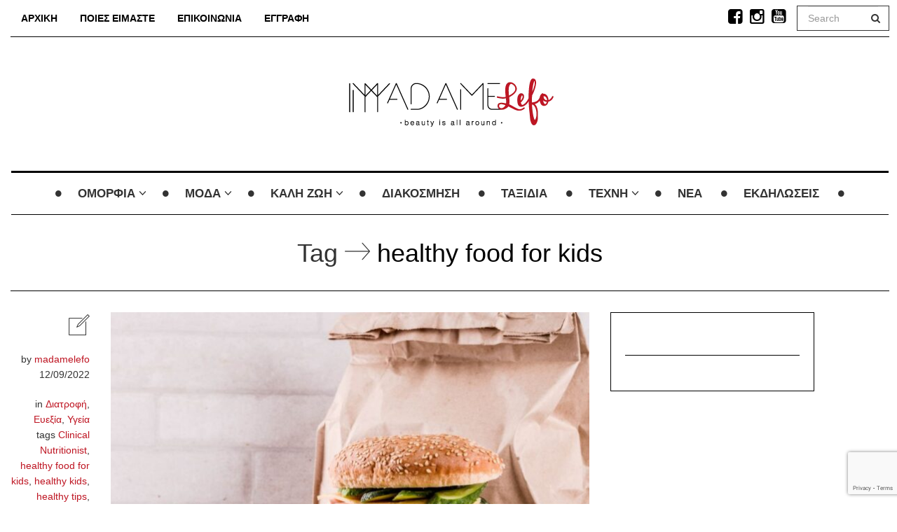

--- FILE ---
content_type: text/html; charset=UTF-8
request_url: https://madamelefo.com/tag/healthy-food-for-kids/
body_size: 14227
content:

<!DOCTYPE html>
<!--[if IE 7]>
<html class="ie ie7" lang="en-GB">
<![endif]-->
<!--[if IE 8]>
<html class="ie ie8" lang="en-GB">
<![endif]-->
<!--[if !(IE 7) | !(IE 8) ]><!-->
<html lang="en-GB">
<!--<![endif]-->
<head>
	<meta charset="UTF-8">
    <meta http-equiv="Content-Type" content="text/html; charset=utf-8" />
	<meta name="viewport" content="width=device-width">
	<link rel="profile" href="http://gmpg.org/xfn/11">
	<link rel="pingback" href="https://madamelefo.com/xmlrpc.php">
	<!--[if lt IE 9]>
	<script src="https://madamelefo.com/wp-content/themes/mokka/js/html5.js"></script>
	<![endif]-->
    	<link rel="shortcut icon" href="http://madamelefo.com/wp-content/uploads/2016/03/blog_fav.png" />
		<link rel="apple-touch-icon-precomposed" href="https://madamelefo.com/wp-content/themes/mokka/images/retina-favicon.png" />
	<meta name='robots' content='noindex, follow' />
	<style>img:is([sizes="auto" i], [sizes^="auto," i]) { contain-intrinsic-size: 3000px 1500px }</style>
	<script id="cookie-law-info-gcm-var-js">
var _ckyGcm = {"status":true,"default_settings":[{"analytics":"denied","advertisement":"denied","functional":"denied","necessary":"granted","ad_user_data":"denied","ad_personalization":"denied","regions":"All"}],"wait_for_update":2000,"url_passthrough":false,"ads_data_redaction":false}</script>
<script id="cookie-law-info-gcm-js" type="text/javascript" src="https://madamelefo.com/wp-content/plugins/cookie-law-info/lite/frontend/js/gcm.min.js"></script> <script id="cookieyes" type="text/javascript" src="https://cdn-cookieyes.com/client_data/7cb31c716ebfb029a53feaad/script.js"></script><!-- Google tag (gtag.js) consent mode dataLayer added by Site Kit -->
<script type="text/javascript" id="google_gtagjs-js-consent-mode-data-layer">
/* <![CDATA[ */
window.dataLayer = window.dataLayer || [];function gtag(){dataLayer.push(arguments);}
gtag('consent', 'default', {"ad_personalization":"denied","ad_storage":"denied","ad_user_data":"denied","analytics_storage":"denied","functionality_storage":"denied","security_storage":"denied","personalization_storage":"denied","region":["AT","BE","BG","CH","CY","CZ","DE","DK","EE","ES","FI","FR","GB","GR","HR","HU","IE","IS","IT","LI","LT","LU","LV","MT","NL","NO","PL","PT","RO","SE","SI","SK"],"wait_for_update":500});
window._googlesitekitConsentCategoryMap = {"statistics":["analytics_storage"],"marketing":["ad_storage","ad_user_data","ad_personalization"],"functional":["functionality_storage","security_storage"],"preferences":["personalization_storage"]};
window._googlesitekitConsents = {"ad_personalization":"denied","ad_storage":"denied","ad_user_data":"denied","analytics_storage":"denied","functionality_storage":"denied","security_storage":"denied","personalization_storage":"denied","region":["AT","BE","BG","CH","CY","CZ","DE","DK","EE","ES","FI","FR","GB","GR","HR","HU","IE","IS","IT","LI","LT","LU","LV","MT","NL","NO","PL","PT","RO","SE","SI","SK"],"wait_for_update":500};
/* ]]> */
</script>
<!-- End Google tag (gtag.js) consent mode dataLayer added by Site Kit -->

	<!-- This site is optimized with the Yoast SEO plugin v26.4 - https://yoast.com/wordpress/plugins/seo/ -->
	<title>healthy food for kids Archives &#8226; MadameLeFo</title>
	<meta property="og:locale" content="en_GB" />
	<meta property="og:type" content="article" />
	<meta property="og:title" content="healthy food for kids Archives &#8226; MadameLeFo" />
	<meta property="og:url" content="https://madamelefo.com/tag/healthy-food-for-kids/" />
	<meta property="og:site_name" content="MadameLeFo" />
	<meta name="twitter:card" content="summary_large_image" />
	<script type="application/ld+json" class="yoast-schema-graph">{"@context":"https://schema.org","@graph":[{"@type":"CollectionPage","@id":"https://madamelefo.com/tag/healthy-food-for-kids/","url":"https://madamelefo.com/tag/healthy-food-for-kids/","name":"healthy food for kids Archives &#8226; MadameLeFo","isPartOf":{"@id":"https://madamelefo.com/#website"},"primaryImageOfPage":{"@id":"https://madamelefo.com/tag/healthy-food-for-kids/#primaryimage"},"image":{"@id":"https://madamelefo.com/tag/healthy-food-for-kids/#primaryimage"},"thumbnailUrl":"https://madamelefo.com/wp-content/uploads/2022/09/12-3.jpg","breadcrumb":{"@id":"https://madamelefo.com/tag/healthy-food-for-kids/#breadcrumb"},"inLanguage":"en-GB"},{"@type":"ImageObject","inLanguage":"en-GB","@id":"https://madamelefo.com/tag/healthy-food-for-kids/#primaryimage","url":"https://madamelefo.com/wp-content/uploads/2022/09/12-3.jpg","contentUrl":"https://madamelefo.com/wp-content/uploads/2022/09/12-3.jpg","width":940,"height":788},{"@type":"BreadcrumbList","@id":"https://madamelefo.com/tag/healthy-food-for-kids/#breadcrumb","itemListElement":[{"@type":"ListItem","position":1,"name":"Home","item":"https://madamelefo.com/"},{"@type":"ListItem","position":2,"name":"healthy food for kids"}]},{"@type":"WebSite","@id":"https://madamelefo.com/#website","url":"https://madamelefo.com/","name":"MadameLeFo","description":"","publisher":{"@id":"https://madamelefo.com/#organization"},"potentialAction":[{"@type":"SearchAction","target":{"@type":"EntryPoint","urlTemplate":"https://madamelefo.com/?s={search_term_string}"},"query-input":{"@type":"PropertyValueSpecification","valueRequired":true,"valueName":"search_term_string"}}],"inLanguage":"en-GB"},{"@type":"Organization","@id":"https://madamelefo.com/#organization","name":"MadameLeFo","url":"https://madamelefo.com/","logo":{"@type":"ImageObject","inLanguage":"en-GB","@id":"https://madamelefo.com/#/schema/logo/image/","url":"https://madamelefo.com/wp-content/uploads/2018/04/v318-Madame-Lefo-Logo.png","contentUrl":"https://madamelefo.com/wp-content/uploads/2018/04/v318-Madame-Lefo-Logo.png","width":316,"height":100,"caption":"MadameLeFo"},"image":{"@id":"https://madamelefo.com/#/schema/logo/image/"},"sameAs":["https://www.facebook.com/MadameLeFo","https://www.instagram.com/madamelefo/","https://www.youtube.com/channel/UCfGeHp8nTqEdF943SjZBFkQ"]}]}</script>
	<!-- / Yoast SEO plugin. -->


<link rel='dns-prefetch' href='//www.googletagmanager.com' />
<link rel="alternate" type="application/rss+xml" title="MadameLeFo &raquo; Feed" href="https://madamelefo.com/feed/" />
<link rel="alternate" type="text/calendar" title="MadameLeFo &raquo; iCal Feed" href="https://madamelefo.com/events/?ical=1" />
<link rel="alternate" type="application/rss+xml" title="MadameLeFo &raquo; healthy food for kids Tag Feed" href="https://madamelefo.com/tag/healthy-food-for-kids/feed/" />
<link rel='stylesheet' id='css-0-css' href='https://madamelefo.com/wp-content/mmr/1ebe0453-1634213226.min.css' type='text/css' media='all' />
<style id='css-0-inline-css' type='text/css'>
[data-font="Dashicons"]:before {font-family: 'Dashicons' !important;content: attr(data-icon) !important;speak: none !important;font-weight: normal !important;font-variant: normal !important;text-transform: none !important;line-height: 1 !important;font-style: normal !important;-webkit-font-smoothing: antialiased !important;-moz-osx-font-smoothing: grayscale !important;}
</style>
<link rel='stylesheet' id='css-1-css' href='https://madamelefo.com/wp-content/mmr/c436542d-1763980309.min.css' type='text/css' media='all' />
<style id='css-1-inline-css' type='text/css'>

.woof_products_top_panel li span, .woof_products_top_panel2 li span{background: url(https://madamelefo.com/wp-content/plugins/woocommerce-products-filter/img/delete.png);background-size: 14px 14px;background-repeat: no-repeat;background-position: right;}
.woof_edit_view{
                    display: none;
                }
.woof_price_search_container .price_slider_amount button.button{
                        display: none;
                    }

                    /***** END: hiding submit button of the price slider ******/

</style>
<link rel='stylesheet' id='css-2-css' href='https://madamelefo.com/wp-content/mmr/ae089404-1763980323.min.css' type='text/css' media='all' />
<link rel='stylesheet' id='css-3-css' href='https://madamelefo.com/wp-content/mmr/8f0f09fd-1763980323.min.css' type='text/css' media='only screen and (max-width: 768px)' />
<link rel='stylesheet' id='css-4-css' href='https://madamelefo.com/wp-content/mmr/66530842-1763980323.min.css' type='text/css' media='all' />
<style id='woocommerce-inline-inline-css' type='text/css'>
.woocommerce form .form-row .required { visibility: visible; }
</style>
<link rel='stylesheet' id='css-5-css' href='https://madamelefo.com/wp-content/mmr/815f0975-1763980318.min.css' type='text/css' media='all' />
<style id='css-5-inline-css' type='text/css'>
:root {
--wvs-tick:url("data:image/svg+xml;utf8,%3Csvg filter='drop-shadow(0px 0px 2px rgb(0 0 0 / .8))' xmlns='http://www.w3.org/2000/svg'  viewBox='0 0 30 30'%3E%3Cpath fill='none' stroke='%23ffffff' stroke-linecap='round' stroke-linejoin='round' stroke-width='4' d='M4 16L11 23 27 7'/%3E%3C/svg%3E");

--wvs-cross:url("data:image/svg+xml;utf8,%3Csvg filter='drop-shadow(0px 0px 5px rgb(255 255 255 / .6))' xmlns='http://www.w3.org/2000/svg' width='72px' height='72px' viewBox='0 0 24 24'%3E%3Cpath fill='none' stroke='%23ff0000' stroke-linecap='round' stroke-width='0.6' d='M5 5L19 19M19 5L5 19'/%3E%3C/svg%3E");
--wvs-single-product-item-width:30px;
--wvs-single-product-item-height:30px;
--wvs-single-product-item-font-size:16px}
</style>
<link rel='stylesheet' id='css-6-css' href='https://madamelefo.com/wp-content/mmr/202c2c67-1763980327.min.css' type='text/css' media='all' />
<link rel='stylesheet' id='css-7-css' href='https://madamelefo.com/wp-content/mmr/e0d012c2-1713729416.min.css' type='text/css' media='all' />
<link rel='stylesheet' id='css-8-css' href='https://madamelefo.com/wp-content/mmr/8dfa09f4-1713729416.min.css' type='text/css' media='all' />

<!-- Google tag (gtag.js) snippet added by Site Kit -->
<!-- Google Analytics snippet added by Site Kit -->
<script type="text/javascript" src="https://www.googletagmanager.com/gtag/js?id=G-E9D55WXD5G" id="google_gtagjs-js" async></script>
<script type="text/javascript" id="google_gtagjs-js-after">
/* <![CDATA[ */
window.dataLayer = window.dataLayer || [];function gtag(){dataLayer.push(arguments);}
gtag("set","linker",{"domains":["madamelefo.com"]});
gtag("js", new Date());
gtag("set", "developer_id.dZTNiMT", true);
gtag("config", "G-E9D55WXD5G");
/* ]]> */
</script>
<script type="text/javascript" id="js-9-js-before">
/* <![CDATA[ */
const _ckyGsk = true;
/* ]]> */
</script>
<script type="text/javascript" src="https://madamelefo.com/wp-content/mmr/b64211ef-1763980305.min.js" id="js-9-js"></script>
<script type="text/javascript" id="js-10-js-extra">
/* <![CDATA[ */
var woof_husky_txt = {"ajax_url":"https:\/\/madamelefo.com\/wp-admin\/admin-ajax.php","plugin_uri":"https:\/\/madamelefo.com\/wp-content\/plugins\/woocommerce-products-filter\/ext\/by_text\/","loader":"https:\/\/madamelefo.com\/wp-content\/plugins\/woocommerce-products-filter\/ext\/by_text\/assets\/img\/ajax-loader.gif","not_found":"Nothing found!","prev":"Prev","next":"Next","site_link":"https:\/\/madamelefo.com","default_data":{"placeholder":"","behavior":"title","search_by_full_word":0,"autocomplete":1,"how_to_open_links":0,"taxonomy_compatibility":0,"sku_compatibility":0,"custom_fields":"","search_desc_variant":0,"view_text_length":10,"min_symbols":3,"max_posts":10,"image":"","notes_for_customer":"","template":"default","max_open_height":300,"page":0}};
/* ]]> */
</script>
<script type="text/javascript" src="https://madamelefo.com/wp-content/mmr/a0d00a3f-1763980309.min.js" id="js-10-js"></script>
<script type="text/javascript" id="js-10-js-after">
/* <![CDATA[ */
wp.i18n.setLocaleData( { 'text direction\u0004ltr': [ 'ltr' ] } );
/* ]]> */
</script>
<script type="text/javascript" id="js-12-js-extra">
/* <![CDATA[ */
var wc_add_to_cart_params = {"ajax_url":"\/wp-admin\/admin-ajax.php","wc_ajax_url":"\/?wc-ajax=%%endpoint%%","i18n_view_cart":"View basket","cart_url":"https:\/\/madamelefo.com\/cart\/","is_cart":"","cart_redirect_after_add":"no"};
/* ]]> */
</script>
<script type="text/javascript" id="js-13-js-extra">
/* <![CDATA[ */
var woocommerce_params = {"ajax_url":"\/wp-admin\/admin-ajax.php","wc_ajax_url":"\/?wc-ajax=%%endpoint%%","i18n_password_show":"Show password","i18n_password_hide":"Hide password"};
/* ]]> */
</script>
<script type="text/javascript" id="js-15-js-extra">
/* <![CDATA[ */
var _wpUtilSettings = {"ajax":{"url":"\/wp-admin\/admin-ajax.php"}};
/* ]]> */
</script>
<script type='text/javascript' src='https://madamelefo.com/wp-content/boost-cache/static/9daf38965e.min.js'></script>
<script type="text/javascript" id="js-16-js-extra">
/* <![CDATA[ */
var wpApiSettings = {"root":"https:\/\/madamelefo.com\/wp-json\/","nonce":"cef94f8192","versionString":"wp\/v2\/"};
/* ]]> */
</script>
<script type="text/javascript" src="https://madamelefo.com/wp-content/mmr/a9f41186-1734516720.min.js" id="js-16-js"></script>
<script type="text/javascript" id="js-16-js-after">
/* <![CDATA[ */
wp.apiFetch.use( wp.apiFetch.createRootURLMiddleware( "https://madamelefo.com/wp-json/" ) );
wp.apiFetch.nonceMiddleware = wp.apiFetch.createNonceMiddleware( "cef94f8192" );
wp.apiFetch.use( wp.apiFetch.nonceMiddleware );
wp.apiFetch.use( wp.apiFetch.mediaUploadMiddleware );
wp.apiFetch.nonceEndpoint = "https://madamelefo.com/wp-admin/admin-ajax.php?action=rest-nonce";
/* ]]> */
</script>
<link rel="EditURI" type="application/rsd+xml" title="RSD" href="https://madamelefo.com/xmlrpc.php?rsd" />
<meta name="generator" content="Site Kit by Google 1.167.0" /><meta name="generator" content="performance-lab 4.0.0; plugins: webp-uploads">
<meta name="generator" content="webp-uploads 2.6.0">
<meta name="et-api-version" content="v1"><meta name="et-api-origin" content="https://madamelefo.com"><link rel="https://theeventscalendar.com/" href="https://madamelefo.com/wp-json/tribe/tickets/v1/" /><meta name="tec-api-version" content="v1"><meta name="tec-api-origin" content="https://madamelefo.com"><link rel="alternate" href="https://madamelefo.com/wp-json/tribe/events/v1/events/?tags=healthy-food-for-kids" /><script type="text/javascript">
<!-- MailChimp -->
<script id="mcjs">!function(c,h,i,m,p){m=c.createElement(h),p=c.getElementsByTagName(h)[0],m.async=1,m.src=i,p.parentNode.insertBefore(m,p)}(document,"script","https://chimpstatic.com/mcjs-connected/js/users/bef3c28fe912883a3042a69aa/5d7b9e2dfa04bfec8d947bded.js");</script>
</script>

<style type="text/css">

/*==========================================================
= Fonts Family 
===========================================================*/
/* Body */
body, .widget-title  {
 font-family: 'Trebuchet MS', Helvetica, sans-serif;
}

/* Titles and headings */
h1, h2, h3, h4, h5, h6, .continue-reading, blockquote, .quote-wrapper > blockquote h2, .link-wrapper, .dropdown-post-title, .sub-links, .tag-line, .copyright-wrapper, .post-tags, .comments-title-wrapper p, .fn, .comment-metadata, .comments-title-wrapper, .nav-sub-posts a, .nav-sub-menus a {
 font-family: 'Trebuchet MS', Helvetica, sans-serif;
}

/* primary-nav / Main nav */
.primary-nav {
 font-family: 'Trebuchet MS', Helvetica, sans-serif;
}
.primary-nav ul li {
 font-size: 17px;
 font-weight:700;
}

/* secondary-nav */

.secondary-nav, #pageslide li .nav-sub-wrap a {
 font-family: 'Trebuchet MS', Helvetica, sans-serif;
}
.secondary-nav ul li{
 font-size: 14px;
 font-weight: 700;
}



/* =============================================
Colors
============================================= */

a, .post-title a:hover, .continue-reading:hover, .post-meta a:hover, .quote-wrapper a:hover, .widget a:hover, .widget .continue-reading, .continue-reading, .latest-tweet-widget a, .link-wrapper a:hover, .primary-nav a.continue-reading, .primary-nav a:hover, .footer .latest-tweet-widget a, .single-post .post-tags a:hover, .post-author-wrapper .nav-social a:hover, .comment-reply-link:hover, .post-author-wrapper h4 a:hover {
	color: #be1522; /* Option color */
}
.widget a.carousel-prev:hover, .widget a.carousel-next:hover, .post a.carousel-prev:hover, .post a.carousel-next:hover, .secondary-nav .dropdown-menu>li>a:hover, .image-post-menu:hover, .featured-image a:hover, .gallery-icon a:hover, .colored-bg:hover, .pagination>li>a:hover, .pagination>li>span:hover, .pagination>li>a:focus, .pagination>li>span:focus, .share-wrapper ul li a:hover, #submit, .justified-gallery a:hover, .gallery-item a:hover, .pagination .current, #today, .wpcf7-submit {
	background: #be1522; /* Option color */
}
div.jp-play-bar, div.jp-volume-bar-value, .primary-nav .nav-sub-wrap .nav-sub-posts .thumb-wrap, .dropdown-menu>.active>a, .dropdown-menu>.active>a:hover, .dropdown-menu>.active>a:focus {
	background-color: #be1522;
}
.pagination>li>a:hover, .pagination>li>span:hover, .pagination>li>a:focus, .pagination>li>span:focus, .share-wrapper ul li a:hover, .pagination .current {
	border: 1px solid #be1522; /* Option color */
}
blockquote {
    border-left: 5px solid #be1522;
}

/*==========================================================
= Custom CSS 
===========================================================*/
.tribe-tickets-remaining {
display: none !important;
}
.primary-nav ul li a {
margin-left: -7px;
}
.logo-wrap {
padding: 40px 0 40px;
}
.advertising .composer {
    padding-bottom: 30px;
}
.advertising {
    margin-bottom: 30px;
}
.composer {
    margin-bottom: 40px;
}
.copyright-wrapper {
color: #fff;
font-size:14px;
}
 

</style>

	<noscript><style>.woocommerce-product-gallery{ opacity: 1 !important; }</style></noscript>
	
<!-- Google Tag Manager snippet added by Site Kit -->
<script type="text/javascript">
/* <![CDATA[ */

			( function( w, d, s, l, i ) {
				w[l] = w[l] || [];
				w[l].push( {'gtm.start': new Date().getTime(), event: 'gtm.js'} );
				var f = d.getElementsByTagName( s )[0],
					j = d.createElement( s ), dl = l != 'dataLayer' ? '&l=' + l : '';
				j.async = true;
				j.src = 'https://www.googletagmanager.com/gtm.js?id=' + i + dl;
				f.parentNode.insertBefore( j, f );
			} )( window, document, 'script', 'dataLayer', 'GTM-TQDPGKFB' );
			
/* ]]> */
</script>

<!-- End Google Tag Manager snippet added by Site Kit -->
<link rel="icon" href="https://madamelefo.com/wp-content/uploads/2016/03/blog_fav.png" sizes="32x32" />
<link rel="icon" href="https://madamelefo.com/wp-content/uploads/2016/03/blog_fav.png" sizes="192x192" />
<link rel="apple-touch-icon" href="https://madamelefo.com/wp-content/uploads/2016/03/blog_fav.png" />
<meta name="msapplication-TileImage" content="https://madamelefo.com/wp-content/uploads/2016/03/blog_fav.png" />
		<style type="text/css" id="wp-custom-css">
			.woocommerce ul.cart_list li img, .woocommerce ul.product_list_widget li img {width:100px;}

.woocommerce ul.cart_list li, .woocommerce ul.product_list_widget li {padding: 20px 0px;}		</style>
		</head>

<body class="archive tag tag-healthy-food-for-kids tag-1301 theme-mokka woocommerce-no-js tribe-no-js page-template-mokka tec-no-tickets-on-recurring tec-no-rsvp-on-recurring woo-variation-swatches wvs-behavior-blur wvs-theme-mokka wvs-show-label wvs-tooltip chrome fave-body tribe-theme-mokka">

<div id="outer-wrap">
	<div id="inner-wrap1">
        <div id="pageslide">
            <a class="close-btn" id="nav-close-btn" href="#top"><i class="fa fa-times-circle-o"></i></a>
        </div>
        		

            <header class="header container">
                <div class="navbar secondary-nav " role="navigation">
                    
                    <div class="mokka-secondary-menu">
                    <ul id="menu-top-menu" class="page-nav nav nav-pills navbar-left hidden-sm hidden-xs"><li id="nav-menu-item-4720" class="menu-item menu-item-type-post_type menu-item-object-page menu-item-home"><a title="home" href="https://madamelefo.com/">ΑΡΧΙΚΗ</a></li>
<li id="nav-menu-item-299" class="menu-item menu-item-type-post_type menu-item-object-page"><a title="who we are" href="https://madamelefo.com/about-madamelefo/">ΠΟΙΕΣ ΕΙΜΑΣΤΕ</a></li>
<li id="nav-menu-item-265" class="menu-item menu-item-type-post_type menu-item-object-page"><a title="contact" href="https://madamelefo.com/contact-us/">ΕΠΙΚΟΙΝΩΝΙΑ</a></li>
<li id="nav-menu-item-4714" class="menu-item menu-item-type-custom menu-item-object-custom"><a title="newsletter" href="https://madamelefo.com/subscribe/">ΕΓΓΡΑΦΗ</a></li>
</ul><!-- .page-nav -->
                    </div>

                                        <div class="top-nav-search navbar-right">

                        <form class="navbar-search navbar-form" method="get" id="searchform" action="https://madamelefo.com/" role="search">
                            <div class="form-group">
                                <input type="text" name="s" id="s" placeholder="Search" class="form-control">
                            </div>
                            <button type="submit"><i class="fa fa-search"></i></button>
                        </form>

                    </div>
                                        
                    <ul class="nav-social list-inline navbar-right"><li><a href="https://www.facebook.com/MadameLeFo" target="_blank">
			<i class="fa fa-facebook-square"></i></a>
			</li><li><a href="https://www.instagram.com/madamelefo/" target="_blank">
			<i class="fa fa-instagram"></i></a>
			</li><li><a href="https://www.youtube.com/@madamelefo" target="_blank">
			<i class="fa fa-youtube-square"></i></a>
			</li></ul>                    
                    <div class="nav-open-wrap navbar-header">
                        <button type="button" id="nav-open-btn" class="navbar-toggle" data-toggle="collapse" data-target=".navbar-collapse">
                            <span class="sr-only">Toggle navigation</span>
                            <span class="icon-bar"></span>
                            <span class="icon-bar"></span>
                            <span class="icon-bar"></span>
                        </button>
                    </div><!-- .navbar-header -->
                </div><!-- .navbar -->
                
                <div class="logo-wrap mokka-fadin animated text-center">
                    <h1 class="logo">
                                        <a href="https://madamelefo.com/">
                        <img width="" height="" src="https://madamelefo.com/wp-content/uploads/2024/10/Madame-Lefo-Logo-png.webp" alt="MadameLeFo" title="MadameLeFo"/>
                    </a>
                    </h1>
                    <em class="tag-line"></em>
                </div><!-- .logo-wrap -->
                
                                	<!-- main nav -->
                	<div class="navbar  yamm hidden-sm hidden-xs">
                	    <nav id="primary-nav-wrapper" class="primary-nav animated mokka-main-menu clearfix">
                	        <ul id="menu-main-menu" class="navbar-nav"><li class="nav-icon"><i class="fa fa-circle"></i></li><li id="menu-item-276" class="menu-item menu-item-type-taxonomy menu-item-object-category menu-item-has-children"><a href="https://madamelefo.com/category/beauty-news/">ΟΜΟΡΦΙΑ</a><div class="nav-sub-wrap container"><div class="fave row">
<div class="nav-sub-menus"><ul>
	<li id="menu-item-2753" class="menu-item menu-item-type-taxonomy menu-item-object-category"><a title="skin" href="https://madamelefo.com/category/beauty-news/skin/">Επιδερμίδα</a></li>
	<li id="menu-item-2752" class="menu-item menu-item-type-taxonomy menu-item-object-category"><a title="makeup" href="https://madamelefo.com/category/beauty-news/make-up/">Μακιγιάζ</a></li>
	<li id="menu-item-2750" class="menu-item menu-item-type-taxonomy menu-item-object-category"><a href="https://madamelefo.com/category/beauty-news/body/">Σώμα</a></li>
	<li id="menu-item-85557" class="menu-item menu-item-type-taxonomy menu-item-object-category"><a href="https://madamelefo.com/category/beauty-news/hair/">Μαλλιά</a></li>
	<li id="menu-item-2751" class="menu-item menu-item-type-taxonomy menu-item-object-category"><a href="https://madamelefo.com/category/beauty-news/fragrance/">Άρωμα</a></li>
	<li id="menu-item-2759" class="menu-item menu-item-type-taxonomy menu-item-object-category"><a href="https://madamelefo.com/category/beauty-news/beauty-tips/">Εμπειρία Ομορφιάς</a></li>
</ul></div>
</div></div>
</li>
<li class="nav-icon"><i class="fa fa-circle"></i></li><li id="menu-item-280" class="menu-item menu-item-type-taxonomy menu-item-object-category menu-item-has-children"><a href="https://madamelefo.com/category/fashion/">ΜΟΔΑ</a><div class="nav-sub-wrap container"><div class="fave row">
<div class="nav-sub-menus"><ul>
	<li id="menu-item-85560" class="menu-item menu-item-type-taxonomy menu-item-object-category"><a href="https://madamelefo.com/category/fashion/fashion-trends/">Τάσεις</a></li>
	<li id="menu-item-85558" class="menu-item menu-item-type-taxonomy menu-item-object-category"><a href="https://madamelefo.com/category/fashion/fashion-empnefsi/">Έμπνευση</a></li>
	<li id="menu-item-85559" class="menu-item menu-item-type-taxonomy menu-item-object-category"><a href="https://madamelefo.com/category/fashion/fashion-news/">Νέα</a></li>
</ul></div>
</div></div>
</li>
<li class="nav-icon"><i class="fa fa-circle"></i></li><li id="menu-item-31597" class="menu-item menu-item-type-custom menu-item-object-custom menu-item-has-children"><a href="#">ΚΑΛΗ ΖΩΗ</a><div class="nav-sub-wrap container"><div class="fave row">
<div class="nav-sub-menus"><ul>
	<li id="menu-item-275" class="menu-item menu-item-type-taxonomy menu-item-object-category menu-item-has-children"><a href="https://madamelefo.com/category/good-life/well-being/">Ευεξία</a>
	<div class="nav-sub-menus"><ul>
		<li id="menu-item-2767" class="menu-item menu-item-type-taxonomy menu-item-object-category"><a href="https://madamelefo.com/category/good-life/well-being/health/">Υγεία</a></li>
		<li id="menu-item-2392" class="menu-item menu-item-type-taxonomy menu-item-object-category"><a href="https://madamelefo.com/category/good-life/well-being/diet/">Διατροφή</a></li>
		<li id="menu-item-2393" class="menu-item menu-item-type-taxonomy menu-item-object-category"><a href="https://madamelefo.com/category/good-life/well-being/excersise/">Γυμναστική</a></li>
	</ul></div>
</li>
	<li id="menu-item-31575" class="menu-item menu-item-type-taxonomy menu-item-object-category menu-item-has-children"><a href="https://madamelefo.com/category/good-life/family/">Οικογένεια</a>
	<div class="nav-sub-menus"><ul>
		<li id="menu-item-85562" class="menu-item menu-item-type-taxonomy menu-item-object-category"><a href="https://madamelefo.com/category/good-life/family/kids/">Παιδί</a></li>
		<li id="menu-item-85561" class="menu-item menu-item-type-taxonomy menu-item-object-category"><a href="https://madamelefo.com/category/good-life/family/couples/">Ζευγάρι</a></li>
	</ul></div>
</li>
</ul></div>
</li>
<li class="nav-icon"><i class="fa fa-circle"></i></li><li id="menu-item-2764" class="menu-item menu-item-type-taxonomy menu-item-object-category"><a href="https://madamelefo.com/category/deco/">ΔΙΑΚΟΣΜΗΣΗ</a></li>
<li class="nav-icon"><i class="fa fa-circle"></i></li><li id="menu-item-2765" class="menu-item menu-item-type-taxonomy menu-item-object-category"><a href="https://madamelefo.com/category/travel/">ΤΑΞΙΔΙΑ</a></li>
<li class="nav-icon"><i class="fa fa-circle"></i></li><li id="menu-item-85553" class="menu-item menu-item-type-taxonomy menu-item-object-category menu-item-has-children"><a href="https://madamelefo.com/category/arts/">TEXNH</a><div class="nav-sub-wrap container"><div class="fave row">
<div class="nav-sub-menus"><ul>
	<li id="menu-item-85563" class="menu-item menu-item-type-taxonomy menu-item-object-category"><a href="https://madamelefo.com/category/arts/exhibition/">Εκθέσεις</a></li>
	<li id="menu-item-85554" class="menu-item menu-item-type-taxonomy menu-item-object-category"><a href="https://madamelefo.com/category/arts/theatro/">Θέατρο</a></li>
	<li id="menu-item-85555" class="menu-item menu-item-type-taxonomy menu-item-object-category"><a href="https://madamelefo.com/category/arts/music/">Μουσική</a></li>
</ul></div>
</div></div>
</li>
<li class="nav-icon"><i class="fa fa-circle"></i></li><li id="menu-item-5952" class="menu-item menu-item-type-taxonomy menu-item-object-category"><a href="https://madamelefo.com/category/news/">ΝΕΑ</a></li>
<li class="nav-icon"><i class="fa fa-circle"></i></li><li id="menu-item-86262" class="menu-item menu-item-type-taxonomy menu-item-object-category"><a href="https://madamelefo.com/category/events/">ΕΚΔΗΛΩΣΕΙΣ</a></li>
<li class="nav-icon"><i class="fa fa-circle"></i></li></ul>                	    </nav>
                	</div>
                	<!-- .primary-nav -->
              
               
            </header><!-- .header -->
            
           <div id="showHere"></div>



<div class="container">
    <div class="row mokka-fadin animated">
        <div class="col-lg-12 col-md-12 col-sm-12 col-xs-12 text-center">
            
                            <h1 class="archive-title">Tag <i class="icon icon-arrows-01"></i> <span class="archive-name">healthy food for kids</span></h1>
            
                    </div>
    </div>
        
    <div class="row">
        <!-- content -->
        <div class="col-lg-8 col-md-8 col-sm-12 col-xs-12">
            <section class="content">
                                        
                    <div id="post-"9383 class="post post-9383 type-post status-publish format-standard has-post-thumbnail hentry category-diet category-well-being category-health tag-clinical-nutritionist tag-healthy-food-for-kids tag-healthy-kids tag-healthy-tips tag-registered-dietitian">
                        <div class="row">
                            <!-- start hidden on mobile -->
                            <div class="col-lg-2 col-md-2 col-sm-2 hidden-xs">
                                <div class="post-meta ">
                                    <ul class="list-unstyled text-right">
                                        		
        <li><i class="icon icon-office-56 icon-x2"></i></li>                <li class="post-meta-author">by <a href="https://madamelefo.com/author/madamelefo/">madamelefo</a></li>
                
                <li class="post-meta-date">12/09/2022</li>
                
                <li class="post-meta-category">in <a href="https://madamelefo.com/category/good-life/well-being/diet/" rel="category tag">Διατροφή</a>, <a href="https://madamelefo.com/category/good-life/well-being/" rel="category tag">Ευεξία</a>, <a href="https://madamelefo.com/category/good-life/well-being/health/" rel="category tag">Υγεία</a></li>
                
        		        <li class="post-meta-tag">tags <a href="https://madamelefo.com/tag/clinical-nutritionist/" rel="tag">Clinical Nutritionist</a>, <a href="https://madamelefo.com/tag/healthy-food-for-kids/" rel="tag">healthy food for kids</a>, <a href="https://madamelefo.com/tag/healthy-kids/" rel="tag">healthy kids</a>, <a href="https://madamelefo.com/tag/healthy-tips/" rel="tag">healthy tips</a>, <a href="https://madamelefo.com/tag/registered-dietitian/" rel="tag">Registered Dietitian</a> </li>
                        
        			
                                    </ul>
                                </div>
                            </div>
                            <!-- end hidden on mobile -->
                            <div class="col-lg-10 col-md-10 col-sm-10">
                                <div class="post-content">
                                                                                                                    <div class="featured-image">
                                            <a href="https://madamelefo.com/10-tips-gia-tin-ygieini-diatrofi-ton-paidion/">
                                                <img width="685" height="425" src="https://madamelefo.com/wp-content/uploads/2022/09/12-3-685x425.jpg" class="attachment-home-layout-4 size-home-layout-4 wp-post-image" alt="" decoding="async" fetchpriority="high" />                                            </a>
                                        </div>
                                                                                                                
                                                                        	<h2 class="post-title"><a href="https://madamelefo.com/10-tips-gia-tin-ygieini-diatrofi-ton-paidion/">10 tips για την υγιεινή διατροφή των παιδιών</a></h2>
                                                                        <!-- start visible on mobile -->
                                    <div class="post-meta visible-xs">
                                        <ul class="list-inline">
                                            		
        <li><i class="icon icon-office-56 icon-x2"></i></li>                <li class="post-meta-author">by <a href="https://madamelefo.com/author/madamelefo/">madamelefo</a></li>
                
                <li class="post-meta-date">12/09/2022</li>
                
                <li class="post-meta-category">in <a href="https://madamelefo.com/category/good-life/well-being/diet/" rel="category tag">Διατροφή</a>, <a href="https://madamelefo.com/category/good-life/well-being/" rel="category tag">Ευεξία</a>, <a href="https://madamelefo.com/category/good-life/well-being/health/" rel="category tag">Υγεία</a></li>
                
        		        <li class="post-meta-tag">tags <a href="https://madamelefo.com/tag/clinical-nutritionist/" rel="tag">Clinical Nutritionist</a>, <a href="https://madamelefo.com/tag/healthy-food-for-kids/" rel="tag">healthy food for kids</a>, <a href="https://madamelefo.com/tag/healthy-kids/" rel="tag">healthy kids</a>, <a href="https://madamelefo.com/tag/healthy-tips/" rel="tag">healthy tips</a>, <a href="https://madamelefo.com/tag/registered-dietitian/" rel="tag">Registered Dietitian</a> </li>
                        
        			
                                        </ul>
                                    </div>
                                    <!-- end visible on mobile -->
                                                                            <div class="entry">
                                            <p>Ανακαλύπτουμε σήμερα τα 10 πιο πρακτικά tips για την υγιεινή διατροφή των  παιδιών σας. Η Νάταλυ Κυριακίδου, κλινική διαιτολόγος/διατροφολόγος και μαμά, μάς &#8220;παραδίδει&#8221; τα μυστικά της υγείας και της ζωτικότητας, που θα τα πετύχουμε μέσα από τις σωστές επιλογές της διατροφή τους.  Σήμερα που ανοίγουν τα σχολεία, ας σας υπενθυμίσουμε: Τα μικρά χρειάζονται</p>
<p><a class="continue-reading" href="https://madamelefo.com/10-tips-gia-tin-ygieini-diatrofi-ton-paidion/">Continue reading&#8230;</a></p>
                                            <!---->
                                        </div>
                                                                    </div>
                            </div>
                        </div>
                    </div>
                        
                                
                            </section>
        </div>
        <!-- left sidebar -->
        <div class="col-lg-3 col-md-3 col-sm-12 col-xs-12">
            <aside class="sidebar bordered-sidebar">
                <div id="mokka_code_banner-2" class="widget widget_mokka_code_banner">            <div class="inner-widget">
            	<!-- Revive Adserver Javascript Tag - Generated with Revive Adserver v5.0.5 -->
<script type='text/javascript'><!--//<![CDATA[
   var m3_u = (location.protocol=='https:'?'https://webnperk.com/adServer/www/delivery/ajs.php':'http://webnperk.com/adServer/www/delivery/ajs.php');
   var m3_r = Math.floor(Math.random()*99999999999);
   if (!document.MAX_used) document.MAX_used = ',';
   document.write ("<scr"+"ipt type='text/javascript' src='"+m3_u);
   document.write ("?zoneid=3");
   document.write ('&amp;cb=' + m3_r);
   if (document.MAX_used != ',') document.write ("&amp;exclude=" + document.MAX_used);
   document.write (document.charset ? '&amp;charset='+document.charset : (document.characterSet ? '&amp;charset='+document.characterSet : ''));
   document.write ("&amp;loc=" + escape(window.location));
   if (document.referrer) document.write ("&amp;referer=" + escape(document.referrer));
   if (document.context) document.write ("&context=" + escape(document.context));
   if (document.mmm_fo) document.write ("&amp;mmm_fo=1");
   document.write ("'><\/scr"+"ipt>");
//]]>--></script><noscript><a href='http://webnperk.com/adServer/www/delivery/ck.php?n=aed5c100&amp;cb=INSERT_RANDOM_NUMBER_HERE' target='_blank'><img src='http://webnperk.com/adServer/www/delivery/avw.php?zoneid=3&amp;cb=INSERT_RANDOM_NUMBER_HERE&amp;n=aed5c100' border='0' alt='' /></a></noscript>            </div>
            
	    </div><div id="mokka_code_banner-3" class="widget widget_mokka_code_banner">            <div class="inner-widget">
            	<!-- Revive Adserver Javascript Tag - Generated with Revive Adserver v5.0.5 -->
<script type='text/javascript'><!--//<![CDATA[
   var m3_u = (location.protocol=='https:'?'https://webnperk.com/adServer/www/delivery/ajs.php':'http://webnperk.com/adServer/www/delivery/ajs.php');
   var m3_r = Math.floor(Math.random()*99999999999);
   if (!document.MAX_used) document.MAX_used = ',';
   document.write ("<scr"+"ipt type='text/javascript' src='"+m3_u);
   document.write ("?zoneid=1");
   document.write ('&amp;cb=' + m3_r);
   if (document.MAX_used != ',') document.write ("&amp;exclude=" + document.MAX_used);
   document.write (document.charset ? '&amp;charset='+document.charset : (document.characterSet ? '&amp;charset='+document.characterSet : ''));
   document.write ("&amp;loc=" + escape(window.location));
   if (document.referrer) document.write ("&amp;referer=" + escape(document.referrer));
   if (document.context) document.write ("&context=" + escape(document.context));
   if (document.mmm_fo) document.write ("&amp;mmm_fo=1");
   document.write ("'><\/scr"+"ipt>");
//]]>--></script><noscript><a href='http://webnperk.com/adServer/www/delivery/ck.php?n=af6b1af4&amp;cb=INSERT_RANDOM_NUMBER_HERE' target='_blank'><img src='http://webnperk.com/adServer/www/delivery/avw.php?zoneid=1&amp;cb=INSERT_RANDOM_NUMBER_HERE&amp;n=af6b1af4' border='0' alt='' /></a></noscript>
            </div>
            
	    </div>            </aside>
        </div>
    </div>
</div>   
 

<footer class="footer">

    

    

    

    <div class="copyright-wrapper">

        <div class="container">

            <div class="row">

                <div class="col-lg-6 col-md-6 col-sm-6 col-xs-12">

                    <div class="copyright">Developed by <a href='http://www.webnperk.com' target='_blank'>WebNperk</a> | <a href='http://madamelefo.com/privacy-policy/' target='_blank'>Privacy Policy</a> | <a href='https://madamelefo.com/terms-and-conditions/' target='_blank'>Terms & Conditions</a> | <a href='https://madamelefo.com/legal-notice/' target='_blank'>Legal Notice</a> | <a href='https://madamelefo.com/return-policy/' target='_blank'>Return Policy</a> | </div>

                </div>

                <div class="col-lg-6 col-md-6 col-sm-6 col-xs-12">

                    <div class="credits">© 2018 MadameLeFo - All Rights Reserved</div>

                </div>

            </div>	

        </div>

    </div><!-- .copyright-wrapper -->

</footer>



</div>

<!--/#inner-wrap-->

</div>

<!--/#outer-wrap-->		

	<a rel="nofollow" style="display:none" href="https://madamelefo.com/?blackhole=77d1b78984" title="Do NOT follow this link or you will be banned from the site!">MadameLeFo</a>
		<script>
		( function ( body ) {
			'use strict';
			body.className = body.className.replace( /\btribe-no-js\b/, 'tribe-js' );
		} )( document.body );
		</script>
		<script> /* <![CDATA[ */var tribe_l10n_datatables = {"aria":{"sort_ascending":": activate to sort column ascending","sort_descending":": activate to sort column descending"},"length_menu":"Show _MENU_ entries","empty_table":"No data available in table","info":"Showing _START_ to _END_ of _TOTAL_ entries","info_empty":"Showing 0 to 0 of 0 entries","info_filtered":"(filtered from _MAX_ total entries)","zero_records":"No matching records found","search":"Search:","all_selected_text":"All items on this page were selected. ","select_all_link":"Select all pages","clear_selection":"Clear Selection.","pagination":{"all":"All","next":"Next","previous":"Previous"},"select":{"rows":{"0":"","_":": Selected %d rows","1":": Selected 1 row"}},"datepicker":{"dayNames":["Sunday","Monday","Tuesday","Wednesday","Thursday","Friday","Saturday"],"dayNamesShort":["Sun","Mon","Tue","Wed","Thu","Fri","Sat"],"dayNamesMin":["S","M","T","W","T","F","S"],"monthNames":["January","February","March","April","May","June","July","August","September","October","November","December"],"monthNamesShort":["January","February","March","April","May","June","July","August","September","October","November","December"],"monthNamesMin":["Jan","Feb","Mar","Apr","May","Jun","Jul","Aug","Sep","Oct","Nov","Dec"],"nextText":"Next","prevText":"Prev","currentText":"Today","closeText":"Done","today":"Today","clear":"Clear"},"registration_prompt":"There is unsaved attendee information. Are you sure you want to continue?"};/* ]]> */ </script>		<!-- Google Tag Manager (noscript) snippet added by Site Kit -->
		<noscript>
			<iframe src="https://www.googletagmanager.com/ns.html?id=GTM-TQDPGKFB" height="0" width="0" style="display:none;visibility:hidden"></iframe>
		</noscript>
		<!-- End Google Tag Manager (noscript) snippet added by Site Kit -->
			<script type='text/javascript'>
		(function () {
			var c = document.body.className;
			c = c.replace(/woocommerce-no-js/, 'woocommerce-js');
			document.body.className = c;
		})();
	</script>
	<link rel='stylesheet' id='css-36-css' href='https://madamelefo.com/wp-content/mmr/86eb23d8-1763980323.min.css' type='text/css' media='all' />
<link rel='stylesheet' id='css-37-css' href='https://madamelefo.com/wp-content/mmr/16331824-1763980309.min.css' type='text/css' media='all' />
<script type="text/javascript" src="https://www.google.com/recaptcha/api.js?render=6Lcs7AkqAAAAADKAjNTTtFoy9fSJC0zXayqn5SQ5" id="google-recaptcha-js"></script>
<script type="text/javascript" id="js-17-js-before">
/* <![CDATA[ */
const _ckyGsk = true;
/* ]]> */
</script>
<script type="text/javascript" src="https://madamelefo.com/wp-content/mmr/b64211ef-1763980305.min.js" id="js-17-js"></script>
<script type="text/javascript" id="js-18-js-extra">
/* <![CDATA[ */
var woof_husky_txt = {"ajax_url":"https:\/\/madamelefo.com\/wp-admin\/admin-ajax.php","plugin_uri":"https:\/\/madamelefo.com\/wp-content\/plugins\/woocommerce-products-filter\/ext\/by_text\/","loader":"https:\/\/madamelefo.com\/wp-content\/plugins\/woocommerce-products-filter\/ext\/by_text\/assets\/img\/ajax-loader.gif","not_found":"Nothing found!","prev":"Prev","next":"Next","site_link":"https:\/\/madamelefo.com","default_data":{"placeholder":"","behavior":"title","search_by_full_word":0,"autocomplete":1,"how_to_open_links":0,"taxonomy_compatibility":0,"sku_compatibility":0,"custom_fields":"","search_desc_variant":0,"view_text_length":10,"min_symbols":3,"max_posts":10,"image":"","notes_for_customer":"","template":"default","max_open_height":300,"page":0}};
/* ]]> */
</script>
<script type="text/javascript" src="https://madamelefo.com/wp-content/mmr/a0d00a3f-1763980309.min.js" id="js-18-js"></script>
<script type="text/javascript" id="js-18-js-after">
/* <![CDATA[ */
wp.i18n.setLocaleData( { 'text direction\u0004ltr': [ 'ltr' ] } );
/* ]]> */
</script>
<script type="text/javascript" id="js-20-js-extra">
/* <![CDATA[ */
var wc_add_to_cart_params = {"ajax_url":"\/wp-admin\/admin-ajax.php","wc_ajax_url":"\/?wc-ajax=%%endpoint%%","i18n_view_cart":"View basket","cart_url":"https:\/\/madamelefo.com\/cart\/","is_cart":"","cart_redirect_after_add":"no"};
/* ]]> */
</script>
<script type="text/javascript" id="js-21-js-extra">
/* <![CDATA[ */
var woocommerce_params = {"ajax_url":"\/wp-admin\/admin-ajax.php","wc_ajax_url":"\/?wc-ajax=%%endpoint%%","i18n_password_show":"Show password","i18n_password_hide":"Hide password"};
/* ]]> */
</script>
<script type="text/javascript" id="js-23-js-extra">
/* <![CDATA[ */
var _wpUtilSettings = {"ajax":{"url":"\/wp-admin\/admin-ajax.php"}};
/* ]]> */
</script>
<script type='text/javascript' src='https://madamelefo.com/wp-content/boost-cache/static/9daf38965e.min.js'></script>
<script type="text/javascript" id="js-24-js-extra">
/* <![CDATA[ */
var wpApiSettings = {"root":"https:\/\/madamelefo.com\/wp-json\/","nonce":"cef94f8192","versionString":"wp\/v2\/"};
/* ]]> */
</script>
<script type="text/javascript" src="https://madamelefo.com/wp-content/mmr/a9f41186-1734516720.min.js" id="js-24-js"></script>
<script type="text/javascript" id="js-24-js-after">
/* <![CDATA[ */
wp.apiFetch.use( wp.apiFetch.createRootURLMiddleware( "https://madamelefo.com/wp-json/" ) );
wp.apiFetch.nonceMiddleware = wp.apiFetch.createNonceMiddleware( "cef94f8192" );
wp.apiFetch.use( wp.apiFetch.nonceMiddleware );
wp.apiFetch.use( wp.apiFetch.mediaUploadMiddleware );
wp.apiFetch.nonceEndpoint = "https://madamelefo.com/wp-admin/admin-ajax.php?action=rest-nonce";
/* ]]> */
</script>
<script type='text/javascript' src='https://madamelefo.com/wp-content/mmr/25e51c2a-1763980307.min.js?m=1763980352'></script>
<script type="text/javascript" id="js-26-js-before">
/* <![CDATA[ */
var wpcf7 = {
    "api": {
        "root": "https:\/\/madamelefo.com\/wp-json\/",
        "namespace": "contact-form-7\/v1"
    },
    "cached": 1
};
/* ]]> */
</script>
<script type="text/javascript" src="https://madamelefo.com/wp-content/mmr/3a4c05c8-1763980304.min.js" id="js-26-js"></script>
<script type="text/javascript" id="js-27-js-extra">
/* <![CDATA[ */
var woo_variation_swatches_options = {"show_variation_label":"1","clear_on_reselect":"","variation_label_separator":":","is_mobile":"","show_variation_stock":"","stock_label_threshold":"5","cart_redirect_after_add":"no","enable_ajax_add_to_cart":"yes","cart_url":"https:\/\/madamelefo.com\/cart\/","is_cart":""};
/* ]]> */
</script>
<script type="text/javascript" id="js-28-js-extra">
/* <![CDATA[ */
var wc_order_attribution = {"params":{"lifetime":1.0000000000000000818030539140313095458623138256371021270751953125e-5,"session":30,"base64":false,"ajaxurl":"https:\/\/madamelefo.com\/wp-admin\/admin-ajax.php","prefix":"wc_order_attribution_","allowTracking":true},"fields":{"source_type":"current.typ","referrer":"current_add.rf","utm_campaign":"current.cmp","utm_source":"current.src","utm_medium":"current.mdm","utm_content":"current.cnt","utm_id":"current.id","utm_term":"current.trm","utm_source_platform":"current.plt","utm_creative_format":"current.fmt","utm_marketing_tactic":"current.tct","session_entry":"current_add.ep","session_start_time":"current_add.fd","session_pages":"session.pgs","session_count":"udata.vst","user_agent":"udata.uag"}};
/* ]]> */
</script>
<script type="text/javascript" id="js-29-js-extra">
/* <![CDATA[ */
var consent_api = {"consent_type":"","waitfor_consent_hook":"","cookie_expiration":"30","cookie_prefix":"wp_consent","services":[]};
/* ]]> */
</script>
<script type='text/javascript' src='https://madamelefo.com/wp-content/boost-cache/static/5b4a98ed32.min.js'></script>
<script type="text/javascript" id="js-30-js-before">
/* <![CDATA[ */
window.wc_order_attribution.params.consentCategory = "marketing";
/* ]]> */
</script>
<script type="text/javascript" src="https://madamelefo.com/wp-content/mmr/a8890add-1763980323.min.js" id="js-30-js"></script>
<script type="text/javascript" id="js-31-js-before">
/* <![CDATA[ */
var wpcf7_recaptcha = {
    "sitekey": "6Lcs7AkqAAAAADKAjNTTtFoy9fSJC0zXayqn5SQ5",
    "actions": {
        "homepage": "homepage",
        "contactform": "contactform"
    }
};
/* ]]> */
</script>
<script type="text/javascript" src="https://madamelefo.com/wp-content/mmr/db830c85-1763980309.min.js" id="js-31-js"></script>
<script type="text/javascript" id="js-32-js-extra">
/* <![CDATA[ */
var woof_filter_titles = {"by_price":"by_price","product_cat":"Product categories","pa_skin-types":"Product Skin Types","yith_product_brand":"Brands"};
var woof_ext_filter_titles = {"woof_author":"By author","stock":"In stock","onsales":"On sale","byrating":"By rating","woof_text":"By text"};
/* ]]> */
</script>
<script type="text/javascript" id="js-32-js-before">
/* <![CDATA[ */
        const woof_front_nonce = "f97ca7d9d5";
        var woof_is_permalink =1;
        var woof_shop_page = "";
                var woof_m_b_container =".woocommerce-products-header";
        var woof_really_curr_tax = {};
        var woof_current_page_link = location.protocol + '//' + location.host + location.pathname;
        /*lets remove pagination from woof_current_page_link*/
        woof_current_page_link = woof_current_page_link.replace(/\page\/[0-9]+/, "");
                        woof_current_page_link = "https://madamelefo.com/shop/";
                        var woof_link = 'https://madamelefo.com/wp-content/plugins/woocommerce-products-filter/';
        
        var woof_ajaxurl = "https://madamelefo.com/wp-admin/admin-ajax.php";

        var woof_lang = {
        'orderby': "orderby",
        'date': "date",
        'perpage': "per page",
        'pricerange': "price range",
        'menu_order': "menu order",
        'popularity': "popularity",
        'rating': "rating",
        'price': "price low to high",
        'price-desc': "price high to low",
        'clear_all': "Clear All",
        'list_opener': "Сhild list opener",
        };

        if (typeof woof_lang_custom == 'undefined') {
        var woof_lang_custom = {};/*!!important*/
        }

        var woof_is_mobile = 0;
        


        var woof_show_price_search_button = 0;
        var woof_show_price_search_type = 0;
        
        var woof_show_price_search_type = 1;
        var swoof_search_slug = "swoof";

        
        var icheck_skin = {};
                    icheck_skin = 'none';
        
        var woof_select_type = 'chosen';


                var woof_current_values = '[]';
                var woof_lang_loading = "Loading ...";

        
        var woof_lang_show_products_filter = "show products filter";
        var woof_lang_hide_products_filter = "hide products filter";
        var woof_lang_pricerange = "price range";

        var woof_use_beauty_scroll =0;

        var woof_autosubmit =1;
        var woof_ajaxurl = "https://madamelefo.com/wp-admin/admin-ajax.php";
        /*var woof_submit_link = "";*/
        var woof_is_ajax = 0;
        var woof_ajax_redraw = 0;
        var woof_ajax_page_num =1;
        var woof_ajax_first_done = false;
        var woof_checkboxes_slide_flag = 1;


        /*toggles*/
        var woof_toggle_type = "text";

        var woof_toggle_closed_text = "+";
        var woof_toggle_opened_text = "-";

        var woof_toggle_closed_image = "https://madamelefo.com/wp-content/plugins/woocommerce-products-filter/img/plus.svg";
        var woof_toggle_opened_image = "https://madamelefo.com/wp-content/plugins/woocommerce-products-filter/img/minus.svg";

        var woof_save_state_checkbox = 1;

        /*indexes which can be displayed in red buttons panel*/
                var woof_accept_array = ["min_price", "orderby", "perpage", "woof_author","stock","onsales","byrating","woof_text","min_rating","product_brand","product_visibility","product_cat","product_tag","pa_double-wear","pa_even-better-color","pa_guerlain","pa_image","pa_parure-gold","pa_size","pa_skin-types","yith_product_brand"];

        
        /*for extensions*/

        var woof_ext_init_functions = null;
                    woof_ext_init_functions = '{"by_author":"woof_init_author","by_instock":"woof_init_instock","by_onsales":"woof_init_onsales","by_text":"woof_init_text","label":"woof_init_labels","select_radio_check":"woof_init_select_radio_check"}';
        

        
        var woof_overlay_skin = "default";

        
 function woof_js_after_ajax_done() { jQuery(document).trigger('woof_ajax_done'); 

}
 var woof_front_sd_is_a=1;var woof_front_show_notes=1;var woof_lang_front_builder_del="Are you sure you want to delete this filter-section?";var woof_lang_front_builder_options="Options";var woof_lang_front_builder_option="Option";var woof_lang_front_builder_section_options="Section Options";var woof_lang_front_builder_description="Description";var woof_lang_front_builder_close="Close";var woof_lang_front_builder_suggest="Suggest the feature";var woof_lang_front_builder_good_to_use="good to use in content areas";var woof_lang_front_builder_confirm_sd="Smart Designer item will be created and attached to this filter section and will cancel current type, proceed?";var woof_lang_front_builder_creating="Creating";var woof_lang_front_builder_shortcode="Shortcode";var woof_lang_front_builder_layout="Layout";var woof_lang_front_builder_filter_section="Section options";var woof_lang_front_builder_filter_redrawing="filter redrawing";var woof_lang_front_builder_filter_redrawn="redrawn";var woof_lang_front_builder_filter_redrawn="redrawn";var woof_lang_front_builder_title_top_info="this functionality is only visible for the site administrator";var woof_lang_front_builder_title_top_info_demo="demo mode is activated, and results are visible only to you";;var woof_lang_front_builder_select="+ Add filter section";
/* ]]> */
</script>
<script type="text/javascript" src="https://madamelefo.com/wp-content/mmr/dd7da932-1763980323.min.js" id="js-32-js"></script>
<script type="text/javascript" id="js-33-js-extra">
/* <![CDATA[ */
var woocommerce_price_slider_params = {"currency_format_num_decimals":"0","currency_format_symbol":"\u20ac","currency_format_decimal_sep":".","currency_format_thousand_sep":",","currency_format":"%s%v"};
/* ]]> */
</script>
<script type='text/javascript' src='https://madamelefo.com/wp-content/boost-cache/static/db73dd09ca.min.js'></script>
<script type="text/javascript">
<!-- Google Code for Remarketing Tag -->
<!--------------------------------------------------
Remarketing tags may not be associated with personally identifiable information or placed on pages related to sensitive categories. See more information and instructions on how to setup the tag on: http://google.com/ads/remarketingsetup
--------------------------------------------------->
<script type="text/javascript">
/* <![CDATA[ */
var google_conversion_id = 809731087;
var google_custom_params = window.google_tag_params;
var google_remarketing_only = true;
/* ]]> */
</script>
<script type="text/javascript" src="//www.googleadservices.com/pagead/conversion.js">
</script>
<noscript>
<div style="display:inline;">
<img height="1" width="1" style="border-style:none;" alt="" src="//googleads.g.doubleclick.net/pagead/viewthroughconversion/809731087/?guid=ON&script=0"/>
</div>
</noscript>
</script>
	
	
</body>

</html>

--- FILE ---
content_type: text/html; charset=utf-8
request_url: https://www.google.com/recaptcha/api2/anchor?ar=1&k=6Lcs7AkqAAAAADKAjNTTtFoy9fSJC0zXayqn5SQ5&co=aHR0cHM6Ly9tYWRhbWVsZWZvLmNvbTo0NDM.&hl=en&v=TkacYOdEJbdB_JjX802TMer9&size=invisible&anchor-ms=20000&execute-ms=15000&cb=1h4a79ck9q7o
body_size: 45494
content:
<!DOCTYPE HTML><html dir="ltr" lang="en"><head><meta http-equiv="Content-Type" content="text/html; charset=UTF-8">
<meta http-equiv="X-UA-Compatible" content="IE=edge">
<title>reCAPTCHA</title>
<style type="text/css">
/* cyrillic-ext */
@font-face {
  font-family: 'Roboto';
  font-style: normal;
  font-weight: 400;
  src: url(//fonts.gstatic.com/s/roboto/v18/KFOmCnqEu92Fr1Mu72xKKTU1Kvnz.woff2) format('woff2');
  unicode-range: U+0460-052F, U+1C80-1C8A, U+20B4, U+2DE0-2DFF, U+A640-A69F, U+FE2E-FE2F;
}
/* cyrillic */
@font-face {
  font-family: 'Roboto';
  font-style: normal;
  font-weight: 400;
  src: url(//fonts.gstatic.com/s/roboto/v18/KFOmCnqEu92Fr1Mu5mxKKTU1Kvnz.woff2) format('woff2');
  unicode-range: U+0301, U+0400-045F, U+0490-0491, U+04B0-04B1, U+2116;
}
/* greek-ext */
@font-face {
  font-family: 'Roboto';
  font-style: normal;
  font-weight: 400;
  src: url(//fonts.gstatic.com/s/roboto/v18/KFOmCnqEu92Fr1Mu7mxKKTU1Kvnz.woff2) format('woff2');
  unicode-range: U+1F00-1FFF;
}
/* greek */
@font-face {
  font-family: 'Roboto';
  font-style: normal;
  font-weight: 400;
  src: url(//fonts.gstatic.com/s/roboto/v18/KFOmCnqEu92Fr1Mu4WxKKTU1Kvnz.woff2) format('woff2');
  unicode-range: U+0370-0377, U+037A-037F, U+0384-038A, U+038C, U+038E-03A1, U+03A3-03FF;
}
/* vietnamese */
@font-face {
  font-family: 'Roboto';
  font-style: normal;
  font-weight: 400;
  src: url(//fonts.gstatic.com/s/roboto/v18/KFOmCnqEu92Fr1Mu7WxKKTU1Kvnz.woff2) format('woff2');
  unicode-range: U+0102-0103, U+0110-0111, U+0128-0129, U+0168-0169, U+01A0-01A1, U+01AF-01B0, U+0300-0301, U+0303-0304, U+0308-0309, U+0323, U+0329, U+1EA0-1EF9, U+20AB;
}
/* latin-ext */
@font-face {
  font-family: 'Roboto';
  font-style: normal;
  font-weight: 400;
  src: url(//fonts.gstatic.com/s/roboto/v18/KFOmCnqEu92Fr1Mu7GxKKTU1Kvnz.woff2) format('woff2');
  unicode-range: U+0100-02BA, U+02BD-02C5, U+02C7-02CC, U+02CE-02D7, U+02DD-02FF, U+0304, U+0308, U+0329, U+1D00-1DBF, U+1E00-1E9F, U+1EF2-1EFF, U+2020, U+20A0-20AB, U+20AD-20C0, U+2113, U+2C60-2C7F, U+A720-A7FF;
}
/* latin */
@font-face {
  font-family: 'Roboto';
  font-style: normal;
  font-weight: 400;
  src: url(//fonts.gstatic.com/s/roboto/v18/KFOmCnqEu92Fr1Mu4mxKKTU1Kg.woff2) format('woff2');
  unicode-range: U+0000-00FF, U+0131, U+0152-0153, U+02BB-02BC, U+02C6, U+02DA, U+02DC, U+0304, U+0308, U+0329, U+2000-206F, U+20AC, U+2122, U+2191, U+2193, U+2212, U+2215, U+FEFF, U+FFFD;
}
/* cyrillic-ext */
@font-face {
  font-family: 'Roboto';
  font-style: normal;
  font-weight: 500;
  src: url(//fonts.gstatic.com/s/roboto/v18/KFOlCnqEu92Fr1MmEU9fCRc4AMP6lbBP.woff2) format('woff2');
  unicode-range: U+0460-052F, U+1C80-1C8A, U+20B4, U+2DE0-2DFF, U+A640-A69F, U+FE2E-FE2F;
}
/* cyrillic */
@font-face {
  font-family: 'Roboto';
  font-style: normal;
  font-weight: 500;
  src: url(//fonts.gstatic.com/s/roboto/v18/KFOlCnqEu92Fr1MmEU9fABc4AMP6lbBP.woff2) format('woff2');
  unicode-range: U+0301, U+0400-045F, U+0490-0491, U+04B0-04B1, U+2116;
}
/* greek-ext */
@font-face {
  font-family: 'Roboto';
  font-style: normal;
  font-weight: 500;
  src: url(//fonts.gstatic.com/s/roboto/v18/KFOlCnqEu92Fr1MmEU9fCBc4AMP6lbBP.woff2) format('woff2');
  unicode-range: U+1F00-1FFF;
}
/* greek */
@font-face {
  font-family: 'Roboto';
  font-style: normal;
  font-weight: 500;
  src: url(//fonts.gstatic.com/s/roboto/v18/KFOlCnqEu92Fr1MmEU9fBxc4AMP6lbBP.woff2) format('woff2');
  unicode-range: U+0370-0377, U+037A-037F, U+0384-038A, U+038C, U+038E-03A1, U+03A3-03FF;
}
/* vietnamese */
@font-face {
  font-family: 'Roboto';
  font-style: normal;
  font-weight: 500;
  src: url(//fonts.gstatic.com/s/roboto/v18/KFOlCnqEu92Fr1MmEU9fCxc4AMP6lbBP.woff2) format('woff2');
  unicode-range: U+0102-0103, U+0110-0111, U+0128-0129, U+0168-0169, U+01A0-01A1, U+01AF-01B0, U+0300-0301, U+0303-0304, U+0308-0309, U+0323, U+0329, U+1EA0-1EF9, U+20AB;
}
/* latin-ext */
@font-face {
  font-family: 'Roboto';
  font-style: normal;
  font-weight: 500;
  src: url(//fonts.gstatic.com/s/roboto/v18/KFOlCnqEu92Fr1MmEU9fChc4AMP6lbBP.woff2) format('woff2');
  unicode-range: U+0100-02BA, U+02BD-02C5, U+02C7-02CC, U+02CE-02D7, U+02DD-02FF, U+0304, U+0308, U+0329, U+1D00-1DBF, U+1E00-1E9F, U+1EF2-1EFF, U+2020, U+20A0-20AB, U+20AD-20C0, U+2113, U+2C60-2C7F, U+A720-A7FF;
}
/* latin */
@font-face {
  font-family: 'Roboto';
  font-style: normal;
  font-weight: 500;
  src: url(//fonts.gstatic.com/s/roboto/v18/KFOlCnqEu92Fr1MmEU9fBBc4AMP6lQ.woff2) format('woff2');
  unicode-range: U+0000-00FF, U+0131, U+0152-0153, U+02BB-02BC, U+02C6, U+02DA, U+02DC, U+0304, U+0308, U+0329, U+2000-206F, U+20AC, U+2122, U+2191, U+2193, U+2212, U+2215, U+FEFF, U+FFFD;
}
/* cyrillic-ext */
@font-face {
  font-family: 'Roboto';
  font-style: normal;
  font-weight: 900;
  src: url(//fonts.gstatic.com/s/roboto/v18/KFOlCnqEu92Fr1MmYUtfCRc4AMP6lbBP.woff2) format('woff2');
  unicode-range: U+0460-052F, U+1C80-1C8A, U+20B4, U+2DE0-2DFF, U+A640-A69F, U+FE2E-FE2F;
}
/* cyrillic */
@font-face {
  font-family: 'Roboto';
  font-style: normal;
  font-weight: 900;
  src: url(//fonts.gstatic.com/s/roboto/v18/KFOlCnqEu92Fr1MmYUtfABc4AMP6lbBP.woff2) format('woff2');
  unicode-range: U+0301, U+0400-045F, U+0490-0491, U+04B0-04B1, U+2116;
}
/* greek-ext */
@font-face {
  font-family: 'Roboto';
  font-style: normal;
  font-weight: 900;
  src: url(//fonts.gstatic.com/s/roboto/v18/KFOlCnqEu92Fr1MmYUtfCBc4AMP6lbBP.woff2) format('woff2');
  unicode-range: U+1F00-1FFF;
}
/* greek */
@font-face {
  font-family: 'Roboto';
  font-style: normal;
  font-weight: 900;
  src: url(//fonts.gstatic.com/s/roboto/v18/KFOlCnqEu92Fr1MmYUtfBxc4AMP6lbBP.woff2) format('woff2');
  unicode-range: U+0370-0377, U+037A-037F, U+0384-038A, U+038C, U+038E-03A1, U+03A3-03FF;
}
/* vietnamese */
@font-face {
  font-family: 'Roboto';
  font-style: normal;
  font-weight: 900;
  src: url(//fonts.gstatic.com/s/roboto/v18/KFOlCnqEu92Fr1MmYUtfCxc4AMP6lbBP.woff2) format('woff2');
  unicode-range: U+0102-0103, U+0110-0111, U+0128-0129, U+0168-0169, U+01A0-01A1, U+01AF-01B0, U+0300-0301, U+0303-0304, U+0308-0309, U+0323, U+0329, U+1EA0-1EF9, U+20AB;
}
/* latin-ext */
@font-face {
  font-family: 'Roboto';
  font-style: normal;
  font-weight: 900;
  src: url(//fonts.gstatic.com/s/roboto/v18/KFOlCnqEu92Fr1MmYUtfChc4AMP6lbBP.woff2) format('woff2');
  unicode-range: U+0100-02BA, U+02BD-02C5, U+02C7-02CC, U+02CE-02D7, U+02DD-02FF, U+0304, U+0308, U+0329, U+1D00-1DBF, U+1E00-1E9F, U+1EF2-1EFF, U+2020, U+20A0-20AB, U+20AD-20C0, U+2113, U+2C60-2C7F, U+A720-A7FF;
}
/* latin */
@font-face {
  font-family: 'Roboto';
  font-style: normal;
  font-weight: 900;
  src: url(//fonts.gstatic.com/s/roboto/v18/KFOlCnqEu92Fr1MmYUtfBBc4AMP6lQ.woff2) format('woff2');
  unicode-range: U+0000-00FF, U+0131, U+0152-0153, U+02BB-02BC, U+02C6, U+02DA, U+02DC, U+0304, U+0308, U+0329, U+2000-206F, U+20AC, U+2122, U+2191, U+2193, U+2212, U+2215, U+FEFF, U+FFFD;
}

</style>
<link rel="stylesheet" type="text/css" href="https://www.gstatic.com/recaptcha/releases/TkacYOdEJbdB_JjX802TMer9/styles__ltr.css">
<script nonce="uIB4GayDp3nENjecl4lAFQ" type="text/javascript">window['__recaptcha_api'] = 'https://www.google.com/recaptcha/api2/';</script>
<script type="text/javascript" src="https://www.gstatic.com/recaptcha/releases/TkacYOdEJbdB_JjX802TMer9/recaptcha__en.js" nonce="uIB4GayDp3nENjecl4lAFQ">
      
    </script></head>
<body><div id="rc-anchor-alert" class="rc-anchor-alert"></div>
<input type="hidden" id="recaptcha-token" value="[base64]">
<script type="text/javascript" nonce="uIB4GayDp3nENjecl4lAFQ">
      recaptcha.anchor.Main.init("[\x22ainput\x22,[\x22bgdata\x22,\x22\x22,\[base64]/[base64]/[base64]/[base64]/ODU6NzksKFIuUF89RixSKSksUi51KSksUi5TKS5wdXNoKFtQZyx0LFg/[base64]/[base64]/[base64]/[base64]/bmV3IE5bd10oUFswXSk6Vz09Mj9uZXcgTlt3XShQWzBdLFBbMV0pOlc9PTM/bmV3IE5bd10oUFswXSxQWzFdLFBbMl0pOlc9PTQ/[base64]/[base64]/[base64]/[base64]/[base64]/[base64]\\u003d\\u003d\x22,\[base64]\\u003d\x22,\[base64]/DiA83w4XCoAEEPcO1wr9Cw4DDicOew5zCosKHD8Oqw4fDonkfw5Fww7p8DsKODsKAwpA8TsOTwoofwq4BSMODw7w4FzzDucOOwp8ow4wiTMKzIcOIwrrCtMOIWR13cj/CuT/CnTbDnMKYSMO9wp7CvMOlBAIMNw/[base64]/[base64]/CqQ7DqsOsJBXCsDvDs8KzVcKtJ2UVflZvJmnCgMKww4UwwqV0BBFrw5rCkcKKw4bDocKww4PCgiMJOcOBNQfDgAZ8w7vCgcOPacO5wqfDqSnDn8KRwqRED8KlwqfDicOdeSgvQcKUw6/CjEMYbWR6w4zDgsK0w40IcQrCocKvw6nDlsKmwrXCihcsw6tow4jDjQzDvMOZYm9FKVUFw6t8f8Kvw5tTVGzDo8Kywr3Djl4qH8KyKMKmw6s6w6hSF8KPGXDDljAfd8Okw4pQwqsiG1ZOwqY/UHvCrTTDtMKyw6JtOcKPTGvDncOxw4PCmQ3Cn8Ohw5jCu8OabcOTCGXCjsKnw5TCrBc3V2fDm1fDl2HDlcKcXXNMdcKLFsOGMF8IO28Mw7JvPiTCrVFbXFBCJ8O/cwbCrsOqwoPDnhoyJsOoY3TCiSHDmMKcDU4HwptDD1PCjX8bwqzDmj3DjMKNBn/CtcKZw6QUAMOdLsOQR0TCrxMAwp7DtALCq8KOwqPCn8K5JXFXwqhlw4YdE8KwJsOQwq3ChkFtw7PDswF9w4fCnU7CpEZ5wqYxU8OnfcKYwpoSBTvDrxQ4AMKVGVrDmsKZw6pBw4t7wqwWwrLDusKhw7vCt2PDt1ptJ8OYalZCf3zCojx3wq/[base64]/DognDusKQcHsoHSHCmMOMw7zCrErDsXBiZnPCjMOQX8O4wrFqBMKAwqzCs8KHL8KuIsOWwrMpwp9/w7dYw7LCoErCkFIiTsKQw5Ymw7ISM3VFwpl/wo7Do8Knw43DmmNgfsKow57CuStvwpTDpMOqa8O3XV7CghHDjznCisKSV03DmMOCdsOTw6hbSAAcRwzDrcOrFS3DsmsdPzl8fUnDq03DsMKzAMOTKcKSc1vDsDLCqBvCsk1NwogDScKMaMOuwq/CtmMFTmrCh8KmNw15wrlxw6AEw705Zg4hwqsBE3bCsm3CgxNOwoTCl8K/woADw53Dq8OgQlo7VMK5XMO+wqdwYcO6w5kcKUk/w4rCryslAsO6fsK/HsOrwooJW8KMw57CuCkiOh0CdsOIA8KLw50yMm7DlAN9GsOFwpzClVbDvzUiwpzDmV/[base64]/DrhIrQ8K/dkLDvsOCwpNfw45ICwgte8KQDsKzw5zChcOBw5/CkMO7w7PCinTDtsKZw5tcHzrCt0/Cp8KyX8OGw7/[base64]/Ck8OHw6rDjybDrsOOZCnDtFFswp4kO8OgD3bDhQXChltKH8OmLB7CjA1xw6jCqRYaw4PCj1XDv0lGwoxDbDgjwp4Gwoh9QAjDhCN+P8O3wosLw7XDi8KEGsOaQcKpw4fCkMOoQm10w4jDrMKqw5FLw4HCqWHCo8O8w4tjw40ZwozDp8KOw69lER/[base64]/O8OKw4VpecOnTHPDosKlMWl5bsKYInPCu8OdZxrCocKDw53Ds8OkKcKZOsKkan9rRxPDscKEKRbCi8KRw7vCpsKsUSbCkSIYCcKrF0DCpMOtw4oucsKhw75FUMKYIsKew6fCpcKlwq7CtsO0w6p9RsK9woY5BSp9wprCj8O/GC5ffgFxw5ZcwrpWIsOUQMK7woxOAcOHw7AWw6hzw5XCjzkswqZuw7kbZUc4wqPCtlduVMKiw6Ruw4FIw7B9UMKEw53DsMK3woMBU8OmcBDCjAnDhcOnwqrDkEnCqFfDgcKgw7rCnwzCuRLDlhTCscKnwpbCscKZUsOTw7kkGMO/TsK4BMOIDsK8w6IMw4gxw4nCl8K0wq9HN8KAw77DohFzecKWw5M6wqkPw7tJw6hiZMKdCsKkPcKjdE8XZENZfyHDqlrDuMKGF8KfwpRTdXQeIMOYwr/DmzrDglBUBMKow6rChsOTw4TCr8ObIsOgwpfDiwzCosOAworDs2gDCsOXwpB2wpg7w75JwpU1w6lGwot9XQJOFMKSZMOCw65IVMKUwpzCq8OHwq/Cp8KoQsKrJQPDh8OGUzEDccO7fxrDrsKHfsOZOCVhFcOAXFMzwpbDnSIebMKrw5Msw5zCuMOSw7rCvcKSwpjCqDnDmgbDi8KdA3UCRTQKwqnCu3bDj3nCtyXCg8KLw7g/w5l4w7B9AXdUcA/CvWwqwrc8w4h5w7HDoAPDjgDDs8KOEnUUw5zDicODw7vCogHCqsO8csOow59awp8zRxBURcKqw4rDvcOJwobCmMOoIcKEM0zCvEVfwoDDq8K5LcK0wq01wo92HsKQw6x4GlDChsOewpdmXMKfGx7CrMOKVjodSHsZY0PCsno7Fn/DqMOaKFVzf8OnfsKrwrrChk/[base64]/Cj0Y/wqZaasKgw7bDhsK6RVgcw4MJdcK1JcK9wq1+OCXDkGpOw77Dk8KBIG4PakPCq8K8M8OPwofDrcKxFMKfw6cOaMOxcizCqGnCqcKrE8K0w7fCjcObwposQg81w4poYi7DtMO9w4lfAwjCvyTDrcKjwp86fQkcw7DClyoIwq08LwzDqMOrw4XDg15pw68+wpTCqg/CqF5rw7/DhjfDpsKYw7s4EsKwwr/Dt3fCjWTDkMK7wr4kD14Tw4kzwroSc8K6XcOawrjCjCLCvn/CtMKtYQhCc8KnwobCtMOYwoXCvsK0ejEbQA/Diy7CssK2Q24UZsKuZMOOw5/DhcOREsKiw4MhW8K/woRoPsOPw5vDqQl7w5nDqcOYY8Oyw7kUwqwlw47ClcOjYsK/[base64]/DvRnDuSphdSzCoMOtVcKswqU1w6dSYMKJw6fDu13ClCsmwpMkYsOaBMOtw7vCj1ZCwqh4eDnDmMKfw6nDvWHDkMOywoB5w6oSUXPCr2MtURnCkzfClMOPGMONA8KkwpnCq8OewoF4dsOgw4VWfWTDv8KiHi/Ckj1MD1jDjsOEwo3DoMKOwolGwpjDrcKfw4cawrhgw5BFwozDqRgVwrhvwplRwq0/bcKLK8K8dMKuwoslO8KFw6InTcKtwqYSw5ZOwos5w4vCnMOFFsO5w63CjDcBwq5vw4c8RwJYw63DnsK1wrbDvRjCnsOxCMKbw4NgEMOfwr8nA2PCisKZwqvCpB/CnMKDMcKHw5jDqkbCn8KWwq0xwpfDmSR4RikYcsOZwptKwqfCmMKFW8O9wqDCisK7wpzClsOFLCUgJsK/CMKya1gED3HCogZ+wqY6Zn7DtsKgJsOKVMK0wrgEw6zDoj5aw4TClsK9ZcK7HAPDtsO6wpJ5blfDjMKiWWRiwqsUVsO9w5IVw7XCrg/CpxXCqDLDoMO0YcKow6bDtgzDusOSw67DlVYmMcK6LsO+w5zDsWHCqsK8XcKxwobCvsKFMktHwrPChGLDkgfDg2h/c8OFcGlRZMKwwonCocKcOmTChALCjhnChsK/w7lswow8YMOaw5HDscORw5IAwqRrJ8ObBld/w7MtehvDmMOXV8O8w5LCkGAqBwbDkTjDt8KUw5/CtcOSwq7DtyIFw53DihrCjsOqw68Uwq3CrxpRR8KBEMK6w6zCrMO7HFPCsnQJw7vCu8OEwoxAw4zDlkTCkcKvRxkmLAEYKD48f8Kaw7rCrnl6UcO6w5cWJMKecmrCp8OFw4TCrsObwrVaPl4kE1odTRpMZ8O8w5AGLQfCl8O1U8O6wqAxVU/DsifCtEXCvMOww5HChHxfSQ0ew4Vkdi/DkwEkwqd6GMKuwrTDiErCusOOw5JqwqDCh8KQTcK0QnbCjcOmw7PDvMOvScKMw7rCnsKmw4Q6woFlwoUrwr/DisONwoxdw5TDscKZw5/DiQFEFMKycMOtQWrDrmICw5fDv0srw7XDsTpOwp9cw4TCkQfDgkh8FcKIwp5eK8OQKsO7BsKXwpR3w4HCljbCl8OGVmgMCw3DrVrCpTxIwrl7b8ODNWd3T8OuwrfCiE5Owqd0wpPChgJmw5bDmEQyejnCssOWwq46cMKcw6bCvsOAwpFVDwjDsyVJDlEMCMO/I0t2XETCgMOqZBIvaH1jw7vCmcKswrTCgMOpJyEODMK2wrV/[base64]/[base64]/[base64]/w7LDlkXCvcKoO8O7JMOPwpjCnDoFTDBKw7hWNsKIw5dGKcOEw4bDnGzCjHc/[base64]/w7nCl8K0wrZNw7PCpcKaMFHDp8K9bi3CmWjDiD7DkShww4kUw6jDrwxpw6bDty1lOUjCuTMYQ1PDkx8mw7vDqcOJCcKOwofCtcK6K8K5IcKMwrp4w415wrHCnz/CrQ0SwonCjxBWwrbCsDDDkMOoI8O2VFxGIMOODBE9wofCscO0w6JCScK1Q1HCkTjDiSzCr8KJMy54dMKsw7fClF7Cp8OvwpnDinpwUX3ChsOyw63ClcOUwrvCphBewo/[base64]/DtsKNwrHCnz3CkWtzwq9iw58dKQTCu1PCokUCEMOww7wzWHvDj8KJZ8KtI8ORQsK2HcOiw4bDhEvCnn/DpHNGAsK2IsOlNsOlwptoC0R+w7hBOiVIH8KibCw3c8OVQGFewqzCqTgUIRxCNsOkwr4fTSHCu8OqF8OSw6jDshATUMOMw5ccLcO7JTtTwplPMTfDrcOTdcOKw6/DghDDjk87w4FdfMKtwrzCqUZzfsOBwqNGB8O2wpJwwrnCtsOZOSnCo8KLamLDqgM5w61qTsK5CsOZCMKsw4gaw7TCrzp7w5w1w6Acw7Z0wopQUMOhIwBIw7w/wqJFUi7CiMK0wqvCsglewrlBfsOXworDlMKDe2kvw5PCpFzChRPDrcKpbh0RwrPCjl41w4zCkC9daXfDtcO8wqQbworCqsOLwrwNw4ocJsO9w4HCklDCuMO2wqDCrsObwpBpw64WLhHDnRVnwqEkw7VJBxrCuwg2JcOXURIpd3XDgMKswpHCtSLCr8Orw74HKcKyCsO/woMfw7nDrMK8QMKxw6Iqw6EQw71XUlXCvThmwoEdw5ovwprDnMOdBcOnwrLDszIdw446f8O8R13DhRJQwrkWJUE3w57CjEB0cMO8b8OzW8KCCcOPSHrCsRTDrsOrMcKoKizCgW/Ds8KdNcOlwqB+AsKJQ8KPwoTDp8OQwrhMR8OewoPCvgHCosOmw7rDn8OoaxdrOyHCiBDDvSpQPcORC1DDiMKnw51MPCk5w4DCv8OwezPCmWdcw6rDiTdHbMKCSMOFw4pTwrFWTVUpwonCuDDDmsKYAjYRTwEmAkrCrsOrewfDmT/CrXM/AMOewoXCnsK0KAljw7QzwpjCsjodREXCljUfwoFdwp1UcwsZD8Oywo/ChcKXwoRhw5zDgMKRbAHCscOlwrJowrzCjXPCqcOlGxTCs8K8w7MAw4YTw4nCgsO0w5hGw6fDtE3CvMK2wpJvMgPCv8KVeUzDv100N0TCt8O0M8Kne8O7wpFVBcKEw4BcX2pfCx/CrSQkBktCw7VPD2IzTmd1Lltmw7kYwq5Swol0wp7DozMIw6p+wrFZGcKSw7o5NMOEKMOew6wqwrF/[base64]/[base64]/w61nwqTChcOGw4fCjsOOw4bDocOOacKnw4Ibw71YI8K5w7oHwrnDjjshQG0xw7p7woYjCxtVW8Obw5zCo8O/[base64]/Ct8OfO0vClTzDnW/ChcOhwr1QP0J+IcOowp81NMKXwpfDmMOdeR/DusONY8OywqXCr8KDS8KjNAU/XCnDlMOuecK+TW58w7/Coik2EMO1MgtowpnDocO/TFnCo8KSw5JnF8KUasOPwq5pw74xRcOMwpoVED0bZzl8fm/[base64]/CncOnw6nDsW7Ci8OGUCVDAy/Ds8OGKBrCtMO1w43Dl1rDki8udcKzw6x2wozDhxIoworDpVtqCcOGw7F8wrJHw6kgMsKBYcOdJsOnVcOnwr8+wo9ww7xRZ8OrNcK/IcOnw7vCuMKfwrXDhRhbw4PDsVZnXMKzE8K4dcKvCMOIEyhRQMOSw4DDpcOnwojCucK7cnpVVMKAACFzwrjCpcKpwovChMO/[base64]/CqnPCmcKnw48IMhHCtAHCjAjDtcKpGcOvw7B7wq4FZ8KwbUdKw4VgcFQKwq3Ch8O8PsKNBC7DvmvCqsOGwpPCkzNZw4PDinTDmXICNjPDoUIMfR/[base64]/DgEHDrDlmwodralLDncOkw7zDlsKEwr4ZUBIowr5mwr/DpsOxw6p4wogDwqPDn00ww6Qxw6NSw6xjw75mw7LCrsKINFDCiUcqwrhKdyERw5jCicOLW8OrCH/[base64]/ChcKww7/CkcKQw5bCjsKewoRLfS9BwqTDvn3CgGBkUsKKQcKfwpvCtsOIw5UqwqHCk8Kbw5EgQjISEAhVwqNvw5nDgsOlTMKvHSXCv8KgwrXDp8KUCcOVX8OsGsKNPsKAeRHDoiDCixDClHnCh8OFcTTDqU/[base64]/Dg8K+aMOIwrzDp2DDvMKtdcKkJFkZw6fCk8OXF1clQMKcfBNFwr0kwoJawoFMTsKnGGrCqcO+w4wEb8KJUhtGw64qwqnCqTFfXcOFUBbCicK8J2rCssO0FR5AwrxLwrxAfcKuw5bCvcOoLMKHUwItw4nDt8Oxw5kMMMKGwrAgw4zDoDhgBsOedQ7DhcOvcS/Dh0TCrUTCg8KKwqDCg8OsAWPCrMOXHVQdwrsOUBhlw5daTW3CqzbDlBQXNcO+ecKDw4/DpWXDvMKPw4jDml7CsnfDlF7DpsKEw4Ztwr8rKU9MfsK/wpPDrHfCn8Ovw5jCrzxjQlBjVGfDtkkJw7DDiAZYwp1SCVLCqMKcw4bDpcK9SVHCmh3Dg8KyEMOqYlgqwqrDo8OPwozCq2kjA8OvM8OzwpvCgV/[base64]/CjmgTwpBqYcK4wrrCocKLwpc+w4BoBnfDqiPCigfCvm/Cmx0SwogFU2QzCiY7wo0FUMORwqDDhHXDpMOyLHjDlgrCrAPChw1gYlsYGzYywrFFPMKkUcODw61GaF/[base64]/CjBYGwqN9VsKhXFpha3fDsnFQw45AwpfDtwvDmH8xwq9aakfCn2bCksO0wopad13DqMKHw6/ChsKiw54nf8OWZ3XDuMKUASZJw40WTztvQMOcIsKnFWvDtigkHEPCsnZsw61HIWjDssKsKcK8wpPDiG3CrMOEw4DCpsO1FTMqwqLCvsK1wqAlwpYrAcKROMOoacOcw6hawrfCoT/CjcOiWzrCtmnCuMKLXxnDgMOLdMOww47ChcOpwrBqwoNlYWzDn8ONPWc+wq3CixbCmlvDgEkXPDN3wp/[base64]/[base64]/CvMKjw5wMSMK9wr7Dig3Do8OQQcOibzfCp8KLfjTCtMKiwrlawpfDiMOswpISEQPCkMKCbTQ3w53CiwdDw4fDoyhQcG0Kw41Ow6NKdMOkWlfCrHnDusOTwpbCgQBNw5/Dp8KDw4HCvMOYa8OeWnfCtcKlwpvCn8OlwoFhwpHCuA8BXk51w7nDg8KyJQkjDcKaw7tFfVzCrcOoTl7CgWpywpUzwqNnw5pPNgkdw6/[base64]/OV3CgsK+RsOvw7sSw6XCtk7CmX5Kw6nDpl7Dp8OceUxtRTJ3NRvClkMhw63DozbDn8OYw5jDkg/DlMOYbMKnwqrCp8OxZ8OdDTLCqDIkW8KySWjDgsK1b8OGK8Orw4nCuMOJw48Iw4HDu2PCoB5PYF1Ee2TDn2fDosKJacOOw5LDlcOjw7/CqsKLwoBxDAEmLDh2G1cFOcOBwpTCpw3DnkkQw6R8w6bDpcOsw44Ew47DrMKEKBBGwptLT8KnZg7DgMO/LsKzbx9mw5bDvVXDucKdQ34WHMOIwqrDuQAAwoHDocOsw4JSwrjCli1XLMKZWMOvHWrDrcKMVVVewoE7JMO2GWbDm3RswqEbwostwoF0by7ClRLCp1/DqhTDmkTDucOvDyd5WDEhw7TDsGJpw6XCjsKFwqMKw4fDi8K8TWovwrFMw6R/VsK3CELCl2vDssK3XXtsQBHDv8KxUn/CqGlFw5A/w50YI1E2P3zCmcKaTmXClcKVQcK7TcORwq9TUcKuXkNZw6XDrXbDjCwDw6IdYUJLw6lHw5zDvV3DsQg4LGVSw6LDg8Knw7Q7wpUaG8K4wpsLwpzCj8O0w5/DhRXDkMOowrjCoHQgHxPClsOWw5ttfMKow6Juw4vCkRxaw411Z1ZHGMOuwrNZwqTDp8KZw5pMWsKjAsObVcKHPHRBw6wvw6/CssOFw7nCjUDCvV5MP2YQw6bCqBlTw4MKDcKZwoBgScOyNx0HVmA7QsKdw7rCiS8SH8KWwosicsOTAsODwo3DnWZww57CsMKewotew7gzYMOjw47CtQvChcKrwrPDlcO1XMKEczrDhxHCsBjDiMKFwq/Dt8Oxw5hTwpgww7fDhUXCu8Owwq7DmHvDisKZDxwXwpgTw71LWcOtwpYXOMK+w7TDkibDvHHDlRInw4E3w43Dr1DDvcK3XcOswrbCrcKow6MxHDrDkFN5wol5w4xFwoB5wrlqCcKDQEfClcKLwprCgcK4bTtCwrVvGy16w4/CvVjCpkhoW8O7IADDv0vDqcOOw43Dki0Ow6jCg8Ktw60mT8KYwrrDnDjDhUjChjAnwrbDrUHDtl0uK8OLPsK0wq3Duw/DnBLDtcKZw6UHwqFWGMOSwoUFw5MNf8KUwrogVMO4SHBAAcO2LcOOeyRhw7E5wrbCpcOswpBDwpLCgTXDtl9kMk7CqTTDtsKAw4dEwpTDugjCoB08wr3Ci8Oew57Cqw5Kw5LDmXnCjsOgWcKmw6zDo8KIwqHDgBJqwoxCwpjDtsOWBsKawp7Ckjk/[base64]/w79+w4/CvxvCoxLDlRjDocOEwpECwqp0w6DDl8K4d8OoamfCn8KMw7dcw7Jmw4AIw711wpZ3woVEw4B6KXFYw74/JGsRRirCnHwTw7XDicK8w67CssKDU8OWGMOww6ppwqgzbnbCpzITdlYswpDDmykrw7vDm8KRw7Ezfwtawo/[base64]/w5TCixzDlsKMw4/Cnz4IbMKkTjEuc8O5QsOBwonDlsKBw7QFw4jCj8OGbGXDnUtnwqLDh3N6ccKwwp5mwqXCqgvCs2dzXhIVw5/Do8Oiw7dowpEkw7bDmMOpPXXDqsKWwqRmwqMlEMKCa1PCj8KkwrHChMOvw73Dkkwgw6vDoT4+wr0PQR/[base64]/DjUnCvT/DilDCkX5ZGcKCO8OCwqHCow3CvlnDhcKHGTzDssKrfsO2wqrDmsKWbMOLK8Ozw7s7N2UXw6nDk0nDssKdw5LCiz/CmkTDjiNkw6LCt8O5wqAHf8Kow4vDry/CgMOxCxrDksO/[base64]/wq4aw5svCzfDlEHDmcOTGAzCkcOWwoDCuxDDlA5nIzxfPhfDmX/CusO2JW9AwrDDl8KsLA1+OcOPKV0gwqlvw7FTKMOIw77CsEkpwqMMBHHDiGzDu8Ozw5Q7OcOib8OtwrEEeizDmsKPwo3Du8Kvw6fDv8KbZj7Cl8KrIsKywo00Vl5lBQvCisKbw4jDr8KBwrrDoRF/DF99Qi7Cs8OKV8KsesKNw7/Dm8O0woBjUcKNTcK2w4TCncOLwqTDmwY5O8KSMhVHJcKtw4pFbcOCRsKpw6fCn8KGFRVXPkfDsMOPRMOFD2MCCEvDgsOYSlJ1PjgOwpNJwpAjP8OXw5ldw4vDhXpDVHHCnMKdw7cZw6caFAE1w4/DjMKvTsKdeTjCuMOrwozChsKiwrnDhcK8wr/Cq37DkcKKwoMOwqPCisKmEn7CsD17X8KKwq/[base64]/CiMK0w5dWZxtuAUnDk0fCgMKsw67DkcKhDcOzw4Iow6bCuMK5JsOPWsO2AGVAwqhLIcOhwpcyw6fCslXDoMOaIsKbwrzCm1vDuWDChcKeWH1Xwp4wcGDCkm7DnQLChcK8FjRBwrbDjmvCqcO3w5fDmMKrLQFLX8OGwprCnQDDkcKMI0l/w7kkwqHDlEbDvChSC8O9w7fCtcK8Nm/DrsOBcmzDocKQVmLCjsKaZW3Cnz4/H8KyW8KZwpzCjMKew4bCt3LDn8ODwqVpWcK/wqcqwqLCiFXCtinDpcKzJxLCsCjCocOfCFLDhMOQw7nDuUVpBsOYUgzDrsKia8OPdsKcw5AZwoNew73CiMKxwqjCosK4wqI8wrrCucO3wonDqUnDpntVBC5ubml9wo5GesOAwrkkw7vClFRTUH7CrwlXw707wrg6w4jDuQ/Dmnc6w4PDrDkewqTChwfDkmtYw7daw48qw5U+dl/CuMKtZMOGwpjDqcOGwoxOwpZMbRkzUjJlY1HCtEIzfsOTw63Diw0vAyXDtS0QRcKrw63Dp8K4QcOIwqRew5MswpfCqwR5w5ALfk81VwwLKsOxIMKPwqU4wo3CtsKowph/J8KYwox5WcOYwrIjKgohwq49w6fCp8OYPMKdwqPDpsOhw5DCqMOsYWQ5Fy7DkDh7MsOIwqHDiSzDkDvDkhzCvsObwoApADDDo33DvsKoaMOew743w6cKw5/Cu8OGwoczXTvClRppcSRfwo7Dm8K7VcOuwpTCtCZUwqoIPSrDlsO/fsOnFsK1IMKjw6/[base64]/DuALCvmfDvsOIMyrDhQzCnMOiAMKhw5bClsO4w7QSw4XDjXrCk3gfZmY7w7/DphLDqMOjw4vCrMKqZ8O+w6UyEB1QwrUGHVl4ATlaE8OuESvDl8KvZiYIwoY+w4XDo8K0DsOgVjzDkTNEw64Hc2/Cs39DBsOkwq3DtkXCv3VbdsOQXAlVwonDoW4sw5wpQMKYw7vCmcOMCsOZw4fCv3DDqGBEw7tXw4/DucOXw6hMJMKuw67DgcKxwp0+CcKRdMOEdnrClAzDs8KOw7IwWMOPDsKHw7Y1BcKCw47Djnd1w6bDsA/CmwYwOAp5wrAPScKSw7HCv1TDusKAwqLDlBMkLMKZRcKbPC/Dvn3CjA0pGgnDtHxZOsOyIw3DgMOCwr9eNHjCgH7DlQzCisOrM8KqIMKXw6TCrsOHwqsjIRlbwqnCr8OtEMOXFhspw7YVw4PDrSo/wrjCkcK/[base64]/[base64]/wpB2LEUdQi8Gw6zDvsOmw4zCvcO2ejrCoXRvacOJw58Me8Oew7TCpRULw7HCusKQFi9ewqkAVsO2LMOHwqVVKmzDlm5bc8OqKSLCvsKFBcKoUV3DsVHDuMOXdxYRw4h2wp/CsAPCgz3CnDTClcO1wo/[base64]/ClcOowpnCkcOTw4Ixw4vCgEjDnUJWw7/DjMKBw4rDn8OZwqXDkMKQM03CkcOqW2MudcKsFcO/[base64]/w6Ntw7DCpMOxwqoOw7wEcnBgwoggMsOdacOqJcKtw5UBw40xw6bCkTfDhMKVVMKGw5LCgcOBwqVGVW/Clx3CosOowqTDkSkEdTtow5ItIMKVwqd/WsOtw7pvwrIHDMO4DyQfwo3DjsK4c8OOwrVQOi/[base64]/ClkcLZ8OjwqBQw5LDrsKoCWRgwoXDo0shacKQw4bCoMOaDsO/wqwVBcOSFcKlRElZw7IqKcOew7jCqDDCisOOZjotYh49w6vDmToTwqrDlzBoWsOqw7JWFcOAw5jDsQrDjMOTwoDDpQ18Jy3DpcKWbV/DrUZ/PjXDoMOHwo3Dp8OJwrzCvD3CsMKxBD3DocKwwroPw6XDk0Byw7krQsKVVMKRw6/Dq8K+ZB59wrHDs1UhUidsa8Kbw4dMXsOAwoHCmnLDox1xJ8OGBUTCucOVw4nCtcK5w7jDghhcXVlxHh9oRcKIwql4H1zDqMKeWsKBTDvCkU/DoTrCiMOmw7/CgCvDk8K3w6PCtcO8PsOiO8OmFEDCsmwfbsK9w4LDosKawp/DoMKnw6J1wq9bw57Dk8OuQsKyw4zClULCqsObSRfDo8Knwp4/OF3CucK8J8KoXMKFw5/DusO9TRXCpA7ChcKBw5kAwrlnw45yU0QnATx8wpzCizPDtAZsYzRIwpU+fA8QBMOgPSJqw6koCxkHwqgpVMKfbcKcbTvDkUHDj8KDw7vDkljCvsO0GDEoBXzDj8K4w6nDjsKLQsOLOsOZw6/[base64]/DvEjDlRdMdBbCpsK6wr19Zm52w6nChARswrnCpcOyDMOEwrlIwqh2wroNwo5twpnChlDCnV3DlQnDuwXCv0lGPsOGD8Koc0vDnQbDkQcpBMKUwrHChMKdw70VccK5BMOTwrDCvcK3KmvDicOGwqIGwpBGw5rCqsKxbFHCkMK1CMO1w7/CncKTwqFUwqM8BRvDhcKbdQrChS7Ctm4XdVxUU8O4w6nDrmVSMnPDg8K/F8O8EsOkOh0McmozJg/Cr3bDo8Kww5PCp8KNwpE4w5nDnRHDul3CnSXDsMOpw5vCmcKhwowewrswBh5Rbgpsw5nDgmLDgCzCkTzCtcKsJC5Od3hMwocswoVVTMKCw7ZiQlrClcKzw6vCgsKGc8O5RcKYw4nCs8KHwobDqx/[base64]/DoVg3OsKlKE4vwpZvNXzCgkDDscKqwqcuwqbDrMKvwoTDnkTDjWwAwrEKScOiw4R5w5nDmcKbGcKQwqXCkDwdw5QHNMKNw7YRZ3s2w6/DpMKfCcOEw5kUWSHCl8O8YMOvw5jCucK7w65xFcKUwozCvsK7bsK5XB/[base64]/[base64]/DjHrDlBjDiMKMdMK3P8KvDC5jwqXDuXHDqMKJJcOBN8OCNnQmH8OyZsOVJ1TDvQcGYsK2w4XCqsKvw7TCu3cKw68lw7E4w5t2wpXCsBXDkhsew5PDviXCgMOdTxU9wphkwrspwo0UQMK2wpAzQsKuwrHCjMOyQcKkaQZlw4LCrMOBLAZ6L1vChsKXwo/CiwzDoEHCkcK0YW7Cj8OWw5fCsAI2XMOkwolydF0SdMOlwrDDhzDCtnQLwqRJfMKeYg5LwoPDksOBTF0UQhLDk8KTE3jCux3Cp8KHZsO2cEkfwqxtdsKDwofCtxwkD8OAIMKzHmvCp8ObwrZTw5XDnFfDnsKfwrQ/[base64]/[base64]/DnsO1wohUwp3DhMKFw6snKCrDmikbwqIYSsO8aWxqfsKww6F2SMO0wpnDmsO3K0LCnsKlw4PCnjLDhcKGw4vDu8KKwoITw69EF19Ww6/Dvisbc8Kmwr7ChMKxRMO/w4fDjcKqw5RPTlFGMcKlO8OFwr82DsOzE8OQIMOnw4nDiHzCh1fDh8KLwqjCtsKMwqFaTMKvwojCl3c/GBHCqxc7w78OwosnwqPCgnvCmcOiw67DpX5Ewr3Cj8OXIH/[base64]/Dj34sQyNCWTFIIjfDmMOTwofChcOycnBJAALCrMKTJXVbwrpUQXocw7U+FxdnKcKbw4/[base64]/bg0lYMKUecKqLD/Cr8OvAcKLwo5ncsKCwrZ/[base64]/DnRtIwp3DnMKXw7wnwpUgw6PDhMKcfzEzJzLDoHp5VcKGPMKhZVjCnMKiHlhQwoDCgsOJwqnCjVvDgMKHTlUJwoxRwoXClETDtMO0w5rCoMK6wp3Do8K0wq5kNcKXDEtcwpkeY31sw5MawonCpsOBw41ICsK1LcOeAsKDC07CiEvCjSwiw4/[base64]/DosKlblhBDlfDjEhXw7IBw5nCl8OCwpXDskfDosKHBsKnw7vCiUQywrLCrCvCvV02cAnDsRFcwogbGsKqw6ggw41ewpMjw5sjw5MZTcK4wrk+wonDoR0zTHXDkcK4GMO+CcOEwpMSYMOpPDfCi0trwq/CkGjDoxlOwqg0wrgAAgEvIAPDgD/[base64]/DrMOGwp3DqMKrw7JEICHDqcOfD3ojwqvDosKgVwkcJ8OjwrvCoAzDo8OZfEYZwqvClsK7OsO3a2XDn8OtwrrDhcOiw5jDtTogwqR4WklLw6tkD1A0ISDDu8O3OT7Ci0XCnRTDhsOBVhTCg8O/LmvDh1/DmyJ9PsOBwofCjULDg2YhFUjDhHfDlcKhw6AbCGVVMcKUfMOUwpfCtMOX\x22],null,[\x22conf\x22,null,\x226Lcs7AkqAAAAADKAjNTTtFoy9fSJC0zXayqn5SQ5\x22,0,null,null,null,1,[21,125,63,73,95,87,41,43,42,83,102,105,109,121],[7668936,933],0,null,null,null,null,0,null,0,null,700,1,null,0,\[base64]/tzcYADoGZWF6dTZkEg4Iiv2INxgAOgVNZklJNBoZCAMSFR0U8JfjNw7/vqUGGcSdCRmc4owCGQ\\u003d\\u003d\x22,0,0,null,null,1,null,0,0],\x22https://madamelefo.com:443\x22,null,[3,1,1],null,null,null,1,3600,[\x22https://www.google.com/intl/en/policies/privacy/\x22,\x22https://www.google.com/intl/en/policies/terms/\x22],\x22quEiFxKCW0x2W8UrdCTa12X8z6zi6HSZUcon2M/2e6Y\\u003d\x22,1,0,null,1,1764794503360,0,0,[147,135,62,131],null,[50,251,238],\x22RC-etn3ofR5--IZsQ\x22,null,null,null,null,null,\x220dAFcWeA4-t5V3tjOfMJ1ucTVJt7g9JEDAOKVIix9eivoCT0jbTGKFjXr70YHDqDgcxlFYkeKmKiiivFhlBI3p63cwlBScr1lkSw\x22,1764877303545]");
    </script></body></html>

--- FILE ---
content_type: text/css
request_url: https://madamelefo.com/wp-content/mmr/8dfa09f4-1713729416.min.css
body_size: 10368
content:
.animated{-webkit-transform:translate3d(0,0,0);-moz-transform:translate3d(0,0,0);-ms-transform:translate3d(0,0,0);-o-transform:translate3d(0,0,0);transform:translate3d(0,0,0);-webkit-animation-fill-mode:both;-moz-animation-fill-mode:both;-ms-animation-fill-mode:both;-o-animation-fill-mode:both;animation-fill-mode:both;-webkit-animation-duration:1.2s;-moz-animation-duration:1.2s;-ms-animation-duration:1.2s;-o-animation-duration:1.2s;animation-duration:1.2s}@-webkit-keyframes fadeIn{0%{opacity:0}100%{opacity:1}}@-moz-keyframes fadeIn{0%{opacity:0}100%{opacity:1}}@-o-keyframes fadeIn{0%{opacity:0}100%{opacity:1}}@keyframes fadeIn{0%{opacity:0}100%{opacity:1}}.fadeIn{-webkit-animation-name:fadeIn;-moz-animation-name:fadeIn;-o-animation-name:fadeIn;animation-name:fadeIn}@-webkit-keyframes fadeInDown{0%{opacity:0;-webkit-transform:translateY(-20px);transform:translateY(-20px)}100%{opacity:1;-webkit-transform:translateY(0);transform:translateY(0)}}@keyframes fadeInDown{0%{opacity:0;-webkit-transform:translateY(-20px);-ms-transform:translateY(-20px);transform:translateY(-20px)}100%{opacity:1;-webkit-transform:translateY(0);-ms-transform:translateY(0);transform:translateY(0)}}.fadeInDown{-webkit-animation-name:fadeInDown;animation-name:fadeInDown}.alignnone{margin:0 20px 20px 0}.aligncenter,div.aligncenter{display:block;margin:5px auto 5px auto}.alignright{float:right;margin:5px 0 20px 20px}.alignleft{float:left;margin:5px 20px 20px 0}.aligncenter{display:block;margin:5px auto 5px auto}a img.alignright{float:right;margin:5px 0 20px 20px}a img.alignnone{margin:5px 20px 20px 0}a img.alignleft{float:left;margin:5px 20px 20px 0}a img.aligncenter{display:block;margin-left:auto;margin-right:auto}.wp-caption{border:1px solid #f0f0f0;max-width:96%;padding:5px 3px 10px;text-align:center}.wp-caption.alignnone{margin:5px 20px 20px 0}.wp-caption.alignleft{margin:5px 20px 20px 0}.wp-caption.alignright{margin:5px 0 20px 20px}.wp-caption img{border:0 none;height:auto;margin:0;max-width:98.5%;padding:0;width:auto}.wp-caption p.wp-caption-text{font-size:12px;line-height:17px;margin:0 0 -5px;padding:7px 4px 2px}h1,h2,h3,h4,h5,h6,.continue-reading,blockquote,.quote-wrapper>blockquote h2,.link-wrapper,.dropdown-post-title,.sub-links,.tag-line,.copyright-wrapper,.post-tags,.comments-title-wrapper p,.fn,.comment-metadata{font-family:"Prata",serif}body,.widget-title{font-family:"Lato",sans-serif}.post-title a,.quote-wrapper a,.widget a,a.carousel-next,a.carousel-prev,.link-wrapper a,.secondary-nav a,.primary-nav a,.pagination>li>a:hover,.pagination>li>span:hover,.pagination>li>a:focus,.pagination>li>span:focus,.pagination>li>a,.pagination>li>span,.footer .carousel-prev,.footer .carousel-next,.single-post .post-tags a,.share-wrapper ul li a,.post-author-wrapper .nav-social a,.archive-name,.post-author-wrapper h4 a{color:#000}a,.post-title a:hover,.continue-reading:hover,.post-meta a:hover,.quote-wrapper a:hover,.widget a:hover,.widget .continue-reading,.continue-reading,.latest-tweet-widget a,.link-wrapper a:hover,.primary-nav a.continue-reading,.primary-nav a:hover,.footer .latest-tweet-widget a,.single-post .post-tags a:hover,.post-author-wrapper .nav-social a:hover,.comment-reply-link:hover{color:#ff6f5a;text-decoration:none}.widget a.carousel-prev:hover,.widget a.carousel-next:hover,.post a.carousel-prev:hover,.post a.carousel-next:hover,.secondary-nav .dropdown-menu>li>a:hover,.image-post-menu:hover,.featured-image a:hover,.gallery-icon a:hover,.colored-bg:hover,.pagination>li>a:hover,.pagination>li>span:hover,.pagination>li>a:focus,.pagination>li>span:focus,.share-wrapper ul li a:hover,#submit,.pagination .current,#today{background:#ff6f5a;color:#fff;text-decoration:none}.pagination>li>a:hover,.pagination>li>span:hover,.pagination>li>a:focus,.pagination>li>span:focus,.share-wrapper ul li a:hover,.pagination .current{border:1px solid #ff6f5a}.post-meta a,.comment-metadata a,.archive-title{font-weight:400}.continue-reading:hover,a:hover img,.latest-tweet-widget a:hover{opacity:.5}a:hover{cursor:pointer}.justified-gallery a:hover,.gallery-item a:hover,.image-post-menu:hover,.featured-image a:hover{background:none}.justified-gallery{margin:0!important}a,a:hover,.dropdown-menu,.dropdown:hover .dropdown-menu,.yamm .dropdown-menu,.yamm .dropdown:hover .dropdown-menu,a:hover img,a img,.most-liked-post .most-liked-internal:hover,.most-commented-post .most-commented-internal:hover,.most-liked-post .most-liked-internal,.most-commented-post .most-commented-internal{-webkit-transition:0.25s;-moz-transition:0.25s;-ms-transition:0.25s;-o-transition:0.25s;transition:0.25s}body{font-size:16px;font-weight:300;line-height:28px}h1,.h1{font-size:36px;line-height:46px;margin-bottom:30px}h2,.h2{font-size:30px;line-height:40px;margin-bottom:30px}h3,.h3{font-size:24px;line-height:34px;margin-bottom:30px}h4,.h4{font-size:18px;line-height:28px;margin-bottom:30px}h5,.h5{font-size:14px;line-height:24px;margin-bottom:30px}h6,.h6{font-size:12px;line-height:22px;margin-bottom:30px}p{margin-bottom:30px}.icon{position:relative;top:3px}.icon-x2{font-size:30px}.icon-x3{font-size:36px}.icon-wrapper i{background-image:none}.block,.featured-image a,.gallery-icon a{display:block}.inline-block{display:inline-block}.table{margin:30px 0;border-bottom:2px solid #000}.table th{background:#f7f7f7}.alignleft{float:left;margin:5px 30px 10px 0}.alignright{float:right;margin:5px 0 10px 30px}.alignnone,.aligncenter{display:block}.form-control{border-radius:0;border:1px solid #000}#submit{border:none;font-size:14px;font-weight:700;padding:10px 20px}.header{position:relative}.navbar-nav{float:none;margin:0 auto;display:inline-block}.yamm .nav,.yamm .collapse,.yamm .dropup,.yamm .dropdown{position:static}.yamm .container{position:relative}.yamm .dropdown-menu,.dropdown-menu{left:auto;top:auto;z-index:-1;opacity:0;display:block;visibility:hidden}.yamm .dropdown:hover .dropdown-menu,.dropdown:hover>.dropdown-menu{display:block;z-index:999;opacity:1;visibility:visible}.yamm .nav.navbar-right .dropdown-menu{left:auto;right:0}.yamm .yamm-content{padding:20px 30px}.yamm .dropdown.yamm-fw .dropdown-menu{left:0;right:0}.nav>li>a:hover,.nav>li>a:focus,.nav .open>a,.nav .open>a:hover,.nav .open>a:focus{background:none}.logo-wrap{padding:70px 0 50px;-webkit-animation-name:fadeIn;-moz-animation-name:fadeIn;-o-animation-name:fadeIn;animation-name:fadeIn;-webkit-animation-delay:0.3s;-moz-animation-delay:0.3s;-ms-animation-delay:0.3s;-o-animation-delay:0.3s;animation-delay:0.3s}.logo-wrap h1{margin:0 0 10px;font-size:60px}.tag-line{font-style:normal}.secondary-nav{border:none;border-bottom:1px solid #000;text-transform:uppercase;font-size:14px;font-weight:700;border-radius:0;min-height:40px;margin-bottom:0;position:relative;-webkit-animation-name:fadeIn;-moz-animation-name:fadeIn;-o-animation-name:fadeIn;animation-name:fadeIn;-webkit-animation-delay:0.2s;-moz-animation-delay:0.2s;-ms-animation-delay:0.2s;-o-animation-delay:0.2s;animation-delay:0.2s;z-index:100}.secondary-nav .nav>li>a{padding:0 15px;border-radius:0;line-height:52px}.secondary-nav .nav>li:hover>a,.secondary-nav .nav>li>a:hover,.secondary-nav .dropdown-menu>li>a{background-color:#000;color:#fff}.secondary-nav .dropdown-menu>li>a{padding:15px;font-weight:700;border-bottom:1px solid #333}.secondary-nav .dropdown-menu{border-radius:0;position:absolute;top:100%;left:0;z-index:1000;display:none;float:left;min-width:160px;padding:0;margin:0;list-style:none;font-size:14px;background-color:#000;border:none;-webkit-box-shadow:none;box-shadow:none;background-clip:padding-box}.secondary-nav .nav-social{font-size:16px;margin:10px 0 0}.secondary-nav .nav-social li a{font-size:24px}.navbar-left.message{margin:20px 0}.secondary-nav>.page-nav .menu-item .dropdown-menu>.menu-item>.dropdown-menu{display:none}.dropdown-menu>.menu-item:hover>.dropdown-menu{display:block;position:absolute;top:0;left:99.5%}.dropdown-toggle>i{float:right;line-height:50px;margin-left:7px}.primary-nav{border-bottom:1px solid #000;border-top:3px solid #000;margin-bottom:30px;text-transform:uppercase;height:63px;width:100%;border-radius:0;text-align:center;position:relative;z-index:1;-webkit-animation-name:fadeIn;-moz-animation-name:fadeIn;-o-animation-name:fadeIn;animation-name:fadeIn;-webkit-animation-delay:0.5s;-moz-animation-delay:0.5s;-ms-animation-delay:0.5s;-o-animation-delay:0.5s;animation-delay:0.5s}.primary-nav ul{padding:0;margin:0}.primary-nav ul li{display:inline-block;list-style:none;font-size:17px}.primary-nav ul li a{line-height:60px;color:#333;text-transform:uppercase;padding:0 30px;display:block;margin-right:-3px;margin-left:1px;text-decoration:none;-webkit-transition:all 0.2s ease-in-out;-moz-transition:all 0.2s ease-in-out;-ms-transition:all 0.2s ease-in-out;-o-transition:all 0.2s ease-in-out;transition:all 0.2s ease-in-out}.primary-nav ul li .sub-simple-nav{line-height:60px;float:right;position:relative;width:7px;margin-left:5px}.primary-nav ul li ul{display:none}.primary-nav ul li.nav-icon{font-size:10px;padding-top:22px;line-height:1.5em}.primary-nav-fullScreenModeOn{z-index:0!important}.primary-nav ul{text-align:left}.primary-nav ul li .nav-sub-wrap{position:absolute;top:-999em;left:0;width:100%;z-index:999;background:#FFF;-webkit-transition:opacity 0.3s ease-in;-moz-transition:opacity 0.3s ease-in;-ms-transition:opacity 0.3s ease-in;-o-transition:opacity 0.3s ease-in;transition:opacity 0.3s ease-in;opacity:0;filter:progid:DXImageTransform.Microsoft.Alpha(Opacity=0);display:none;padding:0 30px}.primary-nav ul li .nav-sub-wrap .fave{padding-top:30px;padding-bottom:15px}.primary-nav ul li .nav-sub-wrap ul{display:block}.primary-nav ul li:hover>.nav-sub-wrap{border-left:1px solid #000;border-right:1px solid #000;border-bottom:1px solid #000;width:100.1%;top:60px;margin-left:-1px;margin-right:-1px}.primary-nav>.navbar-nav>li:hover{background:url(/wp-content/themes/mokka/images/menu-arrow.png) no-repeat center bottom}.primary-nav .nav-sub-wrap .fave-full{padding-left:15px;padding-right:15px}.primary-nav .nav-sub-wrap .nav-sub-menus{padding-top:1px}.primary-nav .nav-sub-wrap .nav-sub-menus>ul{border-top:1px solid #000}.primary-nav .nav-sub-wrap .nav-sub-menus ul li{float:left;position:relative;width:100%}.primary-nav .nav-sub-wrap .nav-sub-menus ul li a{display:block;position:relative;line-height:1.4em;margin:0;padding:11px 16px}.primary-nav .nav-sub-wrap .nav-sub-menus.col-sm-3 ul li a:hover{color:#FF6F5A}.primary-nav .nav-sub-wrap .nav-sub-posts a{padding:0;margin:0;text-transform:none;font-weight:400;text-align:center}.primary-nav .nav-sub-wrap .nav-sub-posts a.continue-reading{font-size:14px;margin-top:10px}.primary-nav .nav-sub-wrap .nav-sub-posts .thumb-wrap{margin-bottom:12px;position:relative;height:185px;overflow:hidden}.primary-nav .nav-sub-wrap .nav-sub-posts .entry-title:hover{text-decoration:none}.primary-nav ul li.simple-nav-offset{position:relative}.primary-nav ul li .nav-sub-wrap.simple-nav{width:250px;left:1px;top:100%;padding:0}.primary-nav ul li .nav-sub-wrap.simple-nav .fave{padding-top:0;padding-bottom:0}.primary-nav ul li .nav-sub-wrap.simple-nav .nav-sub-menus{padding-right:0}.primary-nav ul li .nav-sub-wrap.simple-nav ul li .sub-simple-nav{position:absolute;font-size:17px;right:19px;z-index:1;margin-top:3px}.primary-nav ul li .nav-sub-wrap.simple-nav ul li .nav-sub-wrap.simple-nav{left:100%;top:-1px;border-top:1px solid #000;margin-left:0}.primary-nav ul li .nav-sub-wrap.simple-nav ul li .nav-sub-wrap.simple-nav .fave{padding-top:0}.primary-nav ul li .nav-sub-wrap.simple-nav .nav-sub-menus ul li a{padding:14px 16px}.primary-nav .nav-sub-menus ul{border-top:1px solid #000}.nav-sub-menus ul li{border-bottom:1px solid #000}.primary-nav .nav-sub-menus>ul>li:first-of-type{border-top:1px solid #000}.simple-nav .nav-sub-menus>ul>li:first-of-type{border-top:none}.nav-sub-menus ul li a{text-transform:none;font-weight:400;padding:15px!important;font-size:16px}.nav-sub-menus>ul{border-top:none!important}.primary-nav ul li:hover>.simple-nav{border-bottom:none}.mokka-fadin{-webkit-animation-delay:0.8s;-moz-animation-delay:0.8s;-ms-animation-delay:0.8s;-o-animation-delay:0.8s;animation-delay:0.8s;-webkit-animation-name:fadeIn;-moz-animation-name:fadeIn;-o-animation-name:fadeIn;animation-name:fadeIn}@media screen and (-webkit-min-device-pixel-ratio:1.1){_:-webkit-full-screen,.mokka-fadin:not(*:root){-webkit-animation-name:none;-moz-animation-name:none;-o-animation-name:none;animation-name:none}_:-webkit-full-screen,.sidebar:not(*:root){margin-bottom:20px}}img{max-width:100%;height:auto;width:auto}.post-content{padding:0 0 19px;margin:0 0 40px}.post-meta{font-size:14px;line-height:22px;margin-bottom:20px}.post-meta ul li:first-of-type{margin-bottom:20px}.post-meta ul li:first-of-type i{width:auto;height:auto;background-image:none}.composer .post-meta ul li:first-of-type{margin-bottom:0}.hidden-md .post-meta{margin-top:30px}.post-meta-date,.post-meta-tag{margin-bottom:20px}.post-content{border-bottom:1px solid #000}.post-title{margin:30px 0 20px}.continue-reading{font-style:italic}.post .continue-reading{display:inline-block;margin-top:10px}.post-carousel-wrapper{position:relative;overflow:hidden}.post .carousel-arrows{position:absolute;z-index:99;width:100%;height:100%;overflow:hidden}.post .carousel-prev,.post .carousel-next{width:50px;height:50px;display:inline-block;background:rgba(255,255,255,.75);text-align:center;margin-left:-2px;padding:3px;font-size:29px;position:absolute;top:50%;margin-top:-25px}.carousel-arrows .carousel-prev{left:-50px}.carousel-arrows:hover .carousel-prev{left:0}.carousel-arrows .carousel-next{right:-50px}.carousel-arrows:hover .carousel-next{right:0}.featured-image,.gallery-icon,.gallery-item a,.primary-nav .nav-sub-wrap .nav-sub-posts .thumb-wrap{overflow:hidden}.featured-image a:hover img,.post-gallery-wrapper a:hover img,.gallery-item a:hover img,.primary-nav .nav-sub-wrap .nav-sub-posts .thumb-wrap a:hover img,.post-banner li:hover img{-webkit-transform:scale(1.05,1.05) rotate(0);-webkit-transition-timing-function:ease;-webkit-transition-duration:1000ms;-moz-transform:scale(1.05,1.05) rotate(0);-moz-transition-timing-function:ease;-moz-transition-duration:250ms;opacity:.75}.gallery-item{position:relative}.custom-gallery .gallery-item{float:left;width:98%;margin:0 1% 1% 0;position:relative}.custom-gallery .gallery-item:not(:nth-child(4n+1)){width:32%}.gallery-item:hover .wp-caption-text{display:block}.custom-gallery .gallery-item .gallery-caption{position:absolute;left:0;bottom:0;width:100%;padding:5px 1%;font-size:12px;line-height:110%;text-align:center;color:#fff;background:#555;background:rgba(0,0,0,.5)}.link-wrapper{text-align:center;padding:30px 0;font-size:24px;border:1px solid #000}.audio-wrapper{position:relative;padding:200px 0 50px;background:#ccc}.audio-wrapper.soundcloud{padding:0;background:no-repeat}.mejs-audio{margin:0 auto}.quote-wrapper>blockquote{border:1px solid #000;padding:70px 25px;text-align:center}.quote-wrapper>blockquote h2{margin:0 0 20px}.post_format-post-format-quote .post-meta{display:none}.video-wrapper iframe,.video-wrapper object,.video-wrapper embed{position:absolute;top:0;left:0;width:100%;height:100%}.audio-wrapper iframe,.audio-wrapper object,.audio-wrapper embed{width:100%}@media only screen and (max-device-width:800px),only screen and (device-width:1024px) and (device-height:600px),only screen and (width:1280px) and (orientation:landscape),only screen and (device-width:800px),only screen and (max-width:767px){.video-wrapper{padding-top:0}}.single .entry{padding:40px 40px 0}.post-content .entry blockquote{font-style:italic;font-size:20px;line-height:32px;padding:30px 50px}.single-post .post-meta li{margin-right:-3px}.single-post .post-meta li:last-of-type{border-right:none}.single-post .icon-wrapper{margin:30px auto 45px;width:108px;display:block}.single-post .icon-wrapper:after{content:"";border:1px solid #000;width:108px;height:1px;display:block;margin:-51px auto 0}.single-post .icon-wrapper>i{background:#fff;padding:10px;width:56px;top:-21px;height:56px}.single-post .icon-wrapper .icon.icon-office-56{left:2px}.single-post .post-tags{margin-top:80px;color:#a7a7a7}.share-wrapper{padding:30px 0 60px 0}.share-wrapper,.post-author-wrapper,.related-posts-wrapper{border-bottom:1px solid #000;margin-bottom:60px}.share-title{margin:0;font-size:14px}.share-wrapper ul{margin:30px 0}.share-wrapper ul li a{border-radius:100%;padding:15px 0;border:1px solid #000;font-size:24px;margin-bottom:10px;display:inline-block;width:70px;text-align:center;text-indent:-3px;line-height:1.5em}.share-wrapper i{left:3px}.share-wrapper ul li a.facebook:hover{background-color:#3b5998!important;border:1px solid #3b5998}.share-wrapper ul li a.twitter:hover{background-color:#55acee!important;border:1px solid #55acee}.share-wrapper ul li a.google-plus:hover{background-color:#dd4b39!important;border:1px solid #dd4b39}.share-wrapper ul li a.pinterest:hover{background-color:#cb2027!important;border:1px solid #cb2027}.share-wrapper ul li a.stumbleupon:hover{background-color:#EB4823!important;border:1px solid #EB4823}.post-author-wrapper{padding:10px 0 60px}.post-author-wrapper h4{margin-bottom:0}.post-author-wrapper h4 a:hover{text-decoration:none}.post-author-wrapper .author-tag-line{margin-bottom:10px;display:inline-block;color:#a7a7a7}.post-author-wrapper .nav-social{font-size:20px;margin-right:0}.post-author-wrapper img{border-radius:100%;-moz-border-radius:100%;-webkit-border-radius:100%;-ms-border-radius:100%;-o-border-radius:100%}.related-post{margin-bottom:30px}.related-posts-wrapper{padding-bottom:60px}.related-posts-wrapper .related-posts-title{margin:0 0 30px}.related-post .post-title{font-size:14px;line-height:24px;margin:10px 0}.related-post .entry{font-size:14px;line-height:22px;padding:0}.related-post .entry .continue-reading{font-size:12px}.photo_credit{padding:0 40px}.comments-title-wrapper span{font-size:18px}.comments-title-wrapper{font-size:24px}.comments{margin:60px 0;padding-bottom:0;border-bottom:1px solid #000}.vcard img{float:left;margin:0 20px 0 0}.comment-content{margin:10px 0 0 120px}.comment-metadata{font-size:12px}.comment{margin:60px 0}.reply{margin:0 0 0 120px;clear:both;font-weight:700}.bypostauthor{border:1px solid #000;padding:30px}.media-list .children{list-style:none;padding-left:123px}textarea#comment{min-height:150px}.bordered-sidebar{border:1px solid #000;padding:30px 20px 20px}.bordered-sidebar .widget:last-of-type{margin-bottom:0;padding-bottom:0;border-bottom:none}.sidebar{border-top:1px solid #000;padding-top:30px;margin-top:0}.sidebar .widget-title{text-align:center}.widget-title{text-transform:uppercase;font-size:18px;font-weight:700;margin:0 0 30px}.widget{margin-bottom:30px;padding-bottom:30px;border-bottom:1px solid #000}.inner-widget{position:relative}.inner-widget .colored-bg.inline-block,.author-image{margin-bottom:20px}.latest-posts-slide .colored-bg.inline-block,.featured-posts-slide .colored-bg.inline-block{margin-bottom:0}.inner-widget .media{margin-top:0}.widget .latest-posts,.widget .featured-posts{margin-bottom:40px}.widget .continue-reading{display:inline-block;margin-top:0;font-style:italic}.recent-comment h4,.most-commented h4,.most-liked h4,.most-viewed h4{font-size:14px;line-height:1.5}.recent-comment .colored-bg.inline-block,.most-viewed .colored-bg.inline-block{margin-right:30px}.tweet-time{margin-bottom:20px}.media>.pull-left{margin-right:18px;padding-right:0}.widget_mokka_most_viewed p,.tweet-time{font-size:14px;color:#999}.widget_mokka-about-site{text-align:center}.widget_mokka-about-site i.fa{font-size:20px}.widget_mokka-about-site ul{text-align:center;max-width:80%;margin:30px auto 0}.widget_mokka-about-site ul li{margin-bottom:8px}.widget .carousel-arrows{position:absolute;z-index:99;position:absolute;z-index:99;bottom:10px;right:10px}.widget .carousel-prev,.widget .carousel-next{width:30px;height:30px;display:inline-block;background:rgba(255,255,255,.75);text-align:center;margin-left:-2px;padding:3px;line-height:23px;font-size:20px}.caroufredsel_wrapper img{margin:0}.instagram-widget,.flickr-widget{text-align:center}.instagram-widget a.colored-bg.inline-block{margin-bottom:0}.flickr-widget a.colored-bg.inline-block{margin-bottom:4px}.widget_archive select{-webkit-appearance:none;-moz-appearance:none;appearance:none;width:100%;padding:7px 13px;border-radius:0;border:1px solid #000;background:#fff url(/wp-content/themes/mokka/images/br_down.png) no-repeat 95% center}.widget_mokka_twitter .icon-socialmedia-07{margin-right:10px}.widget_mokka_twitter p{margin-bottom:0}.tweet{margin-bottom:30px}.pagination-wrapper{text-align:center}.pagination>li:first-child>a,.pagination>li:first-child>span,.pagination>li>a,.pagination>li>span,.pagination>li:last-child>a,.pagination>li:last-child>span{border-radius:100%;margin:0 2px;width:57px;height:57px;text-align:center;line-height:28px}.pagination>li>a,.pagination>li>span{padding:14px 21px;border:1px solid #000;font-weight:700}.pagination .icon{font-size:20px;top:0}.pagination>li>a.icon-holder,.pagination>li>span.icon-holder{padding:11px 15px 10px}.pagination>li>a,.pagination>li>span{padding:14px 18px}.footer{background:#000;color:#fff;padding:0;margin-top:40px}.footer a{color:#fff}.copyright-wrapper{background:#222;padding:50px 0;font-size:12px;color:#888}.credits{text-align:right}.archive-title{margin:0 0 30px;padding:0 0 30px;border-bottom:1px solid #000}.post-author-info{padding:0}.post-author-info img{margin:0 0 30px}.post-author-info .nav-social{margin:20px 60px 30px}.related-post .featured-image img{min-height:186px;min-width:186px;background:#555}.navbar img{width:100%}.navbar.yamm{height:75px}.mokka-instagram-slider{position:relative}.mokka-instagram-slider img{width:100%;height:auto}.instagram-overlay .mokka-instagram-wrap{color:#FFF;line-height:normal;position:relative}.instagram-overlay .mokka-instagram-wrap .mokka-instagram-datacontainer{background:none repeat scroll 0 0 rgba(0,0,0,.4);bottom:0;box-sizing:border-box;display:none;left:0;padding:5px 15px;position:absolute;width:100%;transition:all 0.5s ease-in-out}.instagram-overlay .slide:hover .mokka-instagram-datacontainer{display:block}.instagram-overlay .mokka-instagram-wrap .mokka-instagram-datacontainer .mokka-instagram-desc{line-height:normal;color:#FFF;margin-top:5px;margin-bottom:5px;display:block}.instagram-overlay .mokka-instagram-wrap .mokka-instagram-datacontainer .mokka-instagram-time{width:40%;float:right;text-align:right}.instagram-overlay .mokka-instagram-wrap .mokka-instagram-datacontainer .mokka-instagram-username a{color:#FFF!important;text-decoration:none;font-weight:700}ul.mokka-instagram-thumbnails{padding:0;margin:0}ul.mokka-instagram-thumbnails li{list-style:none;width:32.6%;display:inline-block;margin-bottom:3px}ul.mokka-instagram-thumbnails li img{width:100%}.latest-post-gallery-carousel-arrows{position:absolute;right:0;z-index:99}.instagram-slider-prev,.instagram-slider-next{font-size:24px;padding:10px 17px;margin-left:1px;background:rgba(0,0,0,.65);float:left}.instatime{color:#fff;padding:10px;position:absolute;bottom:0;min-height:40px;background:rgba(0,0,0,.65);width:100%}.sidebar img,.widget-footer-wrapper img{width:100%}.latest-posts-wrapper{display:none}.widget-footer-wrapper{margin-top:60px}.latest-posts h4{margin-bottom:10px}.sidebar .widget li li,.sidebar .widget_recent_entries li,.sidebar .widget_recent_comments li{border-color:#ddd}.widget_recent_entries,.widget_recent_comments{counter-reset:count}.widget_recent_entries li,.widget_recent_comments li{padding-left:15%;margin-bottom:25px;padding-bottom:25px;position:relative;border-bottom-width:1px;border-bottom-style:solid;list-style:none}.widget_recent_entries li:last-child,.widget_recent_comments li:last-child{border:none}.widget_recent_entries span{display:block;font-size:85%;font-weight:700}.widget_recent_comments .url{font-weight:700;letter-spacing:.2em}.widget_recent_entries li:before,.widget_recent_comments li:before{content:counter(count);counter-increment:count;position:absolute;top:33%;left:0;margin-top:-25px;opacity:.5;font:italic 36px/1 serif}.widget_pages ul,.widget_nav_menu ul,.widget_categories ul,.widget_recent_entries ul,.widget_recent_comments ul,.widget_unpress_twitter ul,.widget_meta ul,.widget_meta ul li{padding:0;list-style:none}.widget_rss>ul li,.widget_pages>ul li,.widget_nav_menu>ul li,.widget_categories>ul li,.widget_mokka_latest_comments>ul li,.widget_unpress_twitter ul li.twitter-item,.widget_nav_menu ul.menu li,.widget_nav_menu li.sub-menu,.widget_meta>ul li{padding-top:15px;padding-bottom:15px;border-bottom:1px dotted #b4b4b4}.widget_nav_menu .sub-menu{border-top:1px dotted #b4b4b4}.widget_nav_menu .sub-menu li:last-of-type{border-bottom:none}.widget_pages li,.widget_nav_menu li,.widget_categories ul li{font-size:inherit;list-style:none;text-transform:capitalize}.widget_rss li:first-child,.widget_pages li:first-child,.widget_nav_menu li:first-child,.widget_categories li:first-child,.widget_mokka_latest_comments li:first-child{border-top:none;margin-top:0;padding-top:0}.widget_pages ul ul,.widget_nav_menu ul ul,.widget_categories ul ul{margin-top:15px;margin-bottom:-15px}.widget_nav_menu ul ul li,.widget_categories ul ul li{padding:15px 0 15px 20px}.widget_nav_menu ul ul li a,.widget_categories ul ul li a{text-transform:none}.rsswidget{display:block;font-size:14px;letter-spacing:.05em;text-transform:uppercase}.rss-date{display:block;margin:10px 0}.widget_meta li,.widget_archive li{padding:5px;list-style:square}.twitter-timestamp{font-style:italic;font-size:12px}#wp-calendar{width:100%}#wp-calendar th,#wp-calendar td{text-align:center;padding:8px}#wp-calendar #prev{text-align:left}#wp-calendar #next{text-align:right}#wp-calendar caption{padding:0 0 10px;margin:0 0 20px}.widget_recent_entries .post-date{font-style:italic;font-size:12px}.widget #searchform{border:1px solid #000;padding:0 7px 0 0}.widget #searchform #s{border:none}.widget #searchform #s:focus{border-color:#fff;outline:0;-webkit-box-shadow:none;box-shadow:none}.widget #searchform button{background:none;border:none;float:right;margin-top:0}div.jp-audio,div.jp-video{position:relative;z-index:10;color:#a7a7a7;line-height:2.1em}div.jp-video video{background-color:#000}div.jp-audio{width:90%;bottom:80px;margin:0 auto -55px}div.jp-video.fullwidth,div.jp-video.fullwidth .jp-type-list-parent{position:relative;overflow:hidden;padding-bottom:56.25%;width:100%;height:0}div.jp-video.fullwidth.playlist{padding-bottom:0;height:auto}div.jp-video.fullwidth .jp-type-single,div.jp-video.fullwidth .jp-type-list{position:absolute;top:0;left:0;width:100%;height:100%}div.jp-video.fullwidth .jp-jplayer img,div.jp-video.fullwidth .jp-jplayer video,div.jp-video.fullwidth .jp-jplayer object{position:absolute;top:0;left:0}div.jp-video-full{position:static!important;position:relative;width:100%;height:100%}div.jp-video-full div.jp-jplayer{position:fixed;top:0;left:0;z-index:9999999;overflow:hidden}div.jp-video-full div.jp-gui{position:fixed;top:0;left:0;z-index:9999999;width:100%;height:100%}div.jp-video-full div.jp-interface{position:absolute;bottom:0;left:0;z-index:1000}div.jp-interface{position:relative;overflow:hidden;width:100%;height:55px;-webkit-transition:opacity 0.5s ease-in-out,margin 0.5s ease-in-out;-moz-transition:opacity 0.5s ease-in-out,margin 0.5s ease-in-out;-ms-transition:opacity 0.5s ease-in-out,margin 0.5s ease-in-out;-o-transition:opacity 0.5s ease-in-out,margin 0.5s ease-in-out;transition:opacity 0.5s ease-in-out,margin 0.5s ease-in-out;background-color:#282c2f}div.jp-interface li{padding-left:0}div.jp-video div.jp-interface{margin:0;opacity:0;filter:alpha(opacity=0)}div.jp-video:hover div.jp-interface{margin:-35px 0 0;opacity:.9;filter:alpha(opacity=90)}div.jp-controls-holder{position:absolute;top:18px;left:0;overflow:hidden;width:100%}div.jp-interface ul.jp-controls{overflow:hidden;margin:0;padding:0;list-style-type:none}ul.jp-controls,div.jp-interface ul.jp-controls li{display:inline;float:left}div.jp-interface ul.jp-controls a{display:block;overflow:hidden;text-indent:-9999px}div.jp-interface ul.jp-controls a span{display:block;overflow:hidden;text-indent:-9999px}a.jp-play span,a.jp-pause span{width:28px;height:28px}a.jp-full-screen{background:url(/wp-content/themes/mokka/images/jp_sprite.png) -56px -56px no-repeat;margin-right:5px}a.jp-restore-screen{background:url(/wp-content/themes/mokka/images/jp_sprite.png) -56px -84px no-repeat;margin-right:5px}a.jp-play span{background:url(/wp-content/themes/mokka/images/jp_sprite.png) 0 0 no-repeat}a.jp-play:hover span{background-position:-28px 0}a.jp-pause span{display:none;background:url(/wp-content/themes/mokka/images/jp_sprite.png) 0 -28px no-repeat}a.jp-pause:hover span{background-position:-28px -28px}a.jp-stop span,a.jp-previous span,a.jp-next span{width:28px;height:28px}a.jp-stop span{background:url(/wp-content/themes/mokka/images/jp_sprite.png) 0 -56px no-repeat}a.jp-stop:hover span{background-position:-28px -56px}a.jp-previous span{background:url(/wp-content/themes/mokka/images/jp_sprite.png) -56px -28px no-repeat}a.jp-previous:hover span{background-position:-84px -28px}a.jp-next span{background:url(/wp-content/themes/mokka/images/jp_sprite.png) -56px 0 no-repeat}a.jp-next:hover span{background-position:-84px 0}div.jp-progress{position:absolute;top:0;left:0;overflow:hidden;width:100%;height:8px;background-color:#383d41}div.jp-seek-bar{width:0;height:100%;cursor:pointer}div.jp-play-bar{width:0;height:100%;background-color:#00e7b4}div.jp-seeking-bg{background:url(/wp-content/themes/mokka/images/jp_load.gif) 0 1px repeat-x}a.jp-mute,a.jp-unmute,a.jp-volume-max{position:relative}a.jp-mute,a.jp-unmute{margin:0 60px 0 0}a.jp-mute span{background:url(/wp-content/themes/mokka/images/jp_sprite.png) 0 -84px no-repeat}a.jp-mute:hover span{background-position:-28px -84px}a.jp-unmute span{display:none;background:url(/wp-content/themes/mokka/images/jp_sprite.png) 0 -112px no-repeat}a.jp-unmute:hover span{background-position:-28px -112px}div.jp-volume-bar{position:absolute;top:10px;right:45px;z-index:2;overflow:hidden;width:50px;height:7px;background-color:#202020;cursor:pointer}div.jp-audio div.jp-volume-bar{right:8px}div.jp-volume-bar-value{width:0;height:7px;background-color:#00e7b4}div.jp-current-time,div.jp-time-sep,div.jp-duration{font-size:.7em}div.jp-current-time{position:absolute;left:35px;top:16px;color:#fff}div.jp-time-sep{display:inline;float:right;margin-right:5px;margin-left:5px;text-align:center}div.jp-duration{display:inline;float:right;margin-right:130px;text-align:right}div.jp-audio div.jp-duration{margin-right:100px}@media (max-width:480px) and (max-width:480px){div.jp-volume-bar,.jp-toggles,div.jp-duration{display:none!important}}div.jp-title{color:#fff;position:absolute;top:15px;left:80px;font-size:.7em}div.jp-type-single div.jp-title,div.jp-type-playlist div.jp-title,div.jp-type-single div.jp-playlist{border-top:none}div.jp-title ul,div.jp-playlist ul{margin:0;padding:0;list-style-type:none}div.jp-title li{padding:5px 0 0;font-weight:700}div.jp-video-full div.jp-title li{padding:1px 0}div.jp-playlist li{position:relative;background:#222;border-top:1px solid #6c6c6c;margin:0;padding:0;height:33px}div.jp-playlist li:first-child{border:none}div.jp-playlist li a{display:block;padding:6px 25px;text-decoration:none}div.jp-playlist li a.jp-playlist-current{background:url(/wp-content/themes/mokka/images/jp_playlist_li_cur.png) no-repeat scroll 10px center transparent}div.jp-playlist li a:hover,div.jp-playlist li.jp-playlist-current a{color:#8C8C8C}div.jp-playlist li div{display:inline}div.jp-playlist a.jp-playlist-item-remove{display:inline;float:right;margin-right:10px;color:#666;text-align:right;font-weight:700}div.jp-playlist a.jp-playlist-item-remove:hover{color:#0d88c1}div.jp-playlist span.jp-free-media{display:inline;float:right;margin-right:10px;text-align:right}div.jp-playlist span.jp-free-media a{color:#666}div.jp-playlist span.jp-free-media a:hover{color:#0d88c1}span.jp-artist{color:#fefefe;font-size:.9em}div.jp-video-play{background-color:rgba(0,0,0,0);display:block;position:absolute;top:0;left:0;width:100%;height:100%;cursor:pointer}div.jp-video-full div.jp-video-play{z-index:1000;height:100%}a.jp-video-play-icon{position:absolute;top:50%;left:50%;display:block;margin-top:-25px;margin-left:-40px;width:80px;height:50px;background:url(/wp-content/themes/mokka/images/jp_play.png) 0 0 no-repeat;text-indent:-9999px;opacity:.7;-webkit-transition:opacity 0.5s ease-in-out;-moz-transition:opacity 0.5s ease-in-out;-ms-transition:opacity 0.5s ease-in-out;-o-transition:opacity 0.5s ease-in-out;transition:opacity 0.5s ease-in-out}div.jp-video-play:hover a.jp-video-play-icon{opacity:1}div.jp-jplayer audio,div.jp-jplayer{width:0;height:0}div.jp-jplayer{background-color:#000}ul.jp-toggles{z-index:1;float:right;overflow:hidden;margin:0 auto;padding:0;list-style-type:none}ul.jp-toggles li{display:block;float:left}ul.jp-toggles li a,ul.jp-toggles li a span{display:block;width:28px;height:28px;text-indent:-9999px}a.jp-full-screen span{background:url(/wp-content/themes/mokka/images/jp_sprite.png) -56px -56px no-repeat}a.jp-full-screen:hover span{background-position:-84px -56px}a.jp-restore-screen span{background:url(/wp-content/themes/mokka/images/jp_sprite.png) -56px -84px no-repeat}a.jp-restore-screen:hover span{background-position:-84px -84px}.jp-no-solution{position:absolute;top:10px;left:50%;display:none;margin-left:-202px;padding:5px;width:390px;border:2px solid #009be3;background-color:#404040;color:#000;font-size:.8em}.jp-no-solution a{color:#000}.jp-no-solution span{display:block;text-align:center;font-weight:700;font-size:1em}.custom-gallery .gallery-item{float:left;width:98%;height:auto;margin:0 1% 1% 0;position:relative}.custom-gallery .gallery-item:not(:nth-child(4n+1)){width:32%;height:auto}.post .gallery-item a{display:inline-block}.oldie .custom-gallery .row .gallery-item{width:32%;height:auto}.custom-gallery .gallery-item .gallery-caption{position:absolute;left:0;bottom:0;width:100%;padding:5px 1%;font-size:90%;line-height:110%;text-align:center;color:#fff;background:#555;background:rgba(0,0,0,.5)}.csstransitions .custom-gallery .gallery-item{opacity:1;transition:opacity 0.5s ease-out;transition-delay:0.5s}.csstransitions .custom-gallery .gallery-item.imgLiquid_ready{opacity:1}.gallery{display:table;margin:30px auto;clear:both;float:none;text-align:center}.gallery-item{float:left;margin:0 4px 4px 0;overflow:hidden;position:relative}.gallery-columns-1 .gallery-item{max-width:100%}.gallery-columns-2 .gallery-item{max-width:48%;max-width:-webkit-calc(50% - 4px);max-width:calc(50% - 4px)}.gallery-columns-3 .gallery-item{max-width:32%;max-width:-webkit-calc(33.3% - 4px);max-width:calc(33.3% - 4px)}.gallery-columns-4 .gallery-item{max-width:23%;max-width:-webkit-calc(25% - 4px);max-width:calc(25% - 4px)}.gallery-columns-5 .gallery-item{max-width:19%;max-width:-webkit-calc(20% - 4px);max-width:calc(20% - 4px)}.gallery-columns-6 .gallery-item{max-width:15%;max-width:-webkit-calc(16.7% - 4px);max-width:calc(16.7% - 4px)}.gallery-columns-7 .gallery-item{max-width:13%;max-width:-webkit-calc(14.28% - 4px);max-width:calc(14.28% - 4px)}.gallery-columns-8 .gallery-item{max-width:11%;max-width:-webkit-calc(12.5% - 4px);max-width:calc(12.5% - 4px)}.gallery-columns-9 .gallery-item{max-width:9%;max-width:-webkit-calc(11.1% - 4px);max-width:calc(11.1% - 4px)}.gallery-columns-1 .gallery-item:nth-of-type(1n),.gallery-columns-2 .gallery-item:nth-of-type(2n),.gallery-columns-3 .gallery-item:nth-of-type(3n),.gallery-columns-4 .gallery-item:nth-of-type(4n),.gallery-columns-5 .gallery-item:nth-of-type(5n),.gallery-columns-6 .gallery-item:nth-of-type(6n),.gallery-columns-7 .gallery-item:nth-of-type(7n),.gallery-columns-8 .gallery-item:nth-of-type(8n),.gallery-columns-9 .gallery-item:nth-of-type(9n){margin-right:0}.gallery-caption{background-color:rgba(0,0,0,.7);-webkit-box-sizing:border-box;-moz-box-sizing:border-box;box-sizing:border-box;color:#fff;font-size:12px;line-height:1.5;margin:5px;max-height:50%;opacity:0;padding:6px 8px;position:absolute;bottom:0;left:0;text-align:left;width:100%}.gallery-caption:before{content:"";height:100%;min-height:49px;position:absolute;top:0;left:0;width:100%}.gallery-item:hover .gallery-caption{opacity:1}.gallery-columns-7 .gallery-caption,.gallery-columns-8 .gallery-caption,.gallery-columns-9 .gallery-caption{display:none}.widget_mokka_latest_comments img.avatar{height:80px;width:80px}.comments-wrapper img.avatar{height:100px;width:100px}.search-result .featured-image{margin-bottom:20px}.search-result .post-title{margin-top:0;margin-bottom:10px}.search-result .icon-x2{font-size:20px}.search-result .post-meta-date,.search-result .post-meta-tag{margin-bottom:7px}@-moz-document url-prefix(){.dropdown-toggle .fa.fa-angle-right{margin-top:-17px}}.custom-gallery .gallery-item img{width:100%;height:auto}.map iframe{width:100%;border:none;height:610px;margin-top:0}.page-title{margin-bottom:55px;text-align:center}.wpcf7-form{margin-top:30px}.wpcf7-form p{font-weight:700}.wpcf7-form-control-wrap{display:block;padding:5px 0}.wpcf7-form-control-wrap input,.wpcf7-form-control-wrap select,.wpcf7-form-control-wrap textarea{width:100%;padding:5px;font-weight:500}.wpcf7-submit{border:none;font-size:14px;font-weight:700;padding:10px 20px;background:#ff6f5a;color:#fff;-webkit-appearance:button;cursor:pointer}.most-liked-post,.most-commented-post{position:absolute;top:0;left:0;width:100%;height:100%;text-align:center;border-right:1px solid #fff;border-bottom:1px solid #fff}.most-liked-post .most-liked-external,.most-commented-post .most-commented-external{display:table;width:100%;height:100%}.most-liked-post .most-liked-internal,.most-commented-post .most-commented-internal{display:table-cell;text-align:center;vertical-align:middle;background:rgba(0,0,0,.35);color:#fff}.most-liked-post .most-liked-internal:hover,.most-commented-post .most-commented-internal:hover{background:rgba(0,0,0,0)}.most-liked-widget-link,.most-commented-widget-link{color:#fff!important;position:absolute;top:0;left:0;width:100%;height:100%;vertical-align:middle;padding:65% 0 0}.most-liked-widget .col-lg-6,.most-liked-widget .col-md-6,.most-liked-widget .col-sm-6,.most-liked-widget .col-xs-12,.most-commented-widget .col-lg-6,.most-commented-widget .col-md-6,.most-commented-widget .col-sm-6,.most-commented-widget .col-xs-12{padding:0}.footer .most-liked-post,.footer .most-commented-post{border-right:1px solid #000;border-bottom:1px solid #000}.hide-strip{display:none}.advertising{text-align:center;margin-bottom:45px}.advertising .composer{padding-bottom:70px;margin-bottom:20px}.advertising img{max-width:100%;height:auto;display:block;margin:0 auto}.advertising iframe{width:100%!important}.category_advertising{margin-top:20px;margin-bottom:20px;text-align:center}.category_advertising img{max-width:100%;height:auto;margin:0 auto!important}.category_advertising iframe{width:100%!important}.error404 .entry{padding:0 0 50px 0;text-align:center}.banner-container{border-bottom:4px double #000;margin-bottom:50px;padding-bottom:30px}.post-banner{color:#fff;margin:0}.post-banner li{position:relative;margin-bottom:0;overflow:hidden;-webkit-transition:0.25s;-moz-transition:0.25s;-ms-transition:0.25s;-o-transition:0.25s;transition:0.25s}.post-banner li img{-webkit-transition:0.25s;-moz-transition:0.25s;-ms-transition:0.25s;-o-transition:0.25s;transition:0.25s}.post-banner li a.post-banner-link{width:100%;height:100%;background:rgba(0,0,0,.5);display:block;position:absolute;z-index:9;left:0;top:0;width:100%;height:100%}.post-banner li a.post-banner-link:hover{cursor:pointer}.post-banner-content{position:absolute;width:100%;bottom:30px;z-index:999}.post-banner h2.post-banner-title{font-size:24px}.post-banner h2.post-banner-title,.post-banner p{margin:0;color:#fff}.post-banner p{font-size:12px}.spacer-line{width:40%;height:3px;background:#fff;margin:10px auto 18px}.owl-carousel h2.post-banner-title{font-size:36px}.owl-carousel .post-banner p{font-size:14px}.owl-carousel .spacer-line{margin:20px auto;width:60%}.owl-carousel .post-banner-content{bottom:60px}.owl-buttons{position:absolute;top:50%;width:100%;margin-top:-33px;height:0}.owl-prev{float:left;position:relative;left:-100px;background:url(/wp-content/themes/mokka/images/next-arrow.png) no-repeat 50% 50%!important;-webkit-transition:0.25s;-moz-transition:0.25s;-ms-transition:0.25s;-o-transition:0.25s;transition:0.25s}.owl-carousel:hover .owl-prev{left:30px;-webkit-transition:0.25s;-moz-transition:0.25s;-ms-transition:0.25s;-o-transition:0.25s;transition:0.25s}.owl-next{float:right;position:relative;right:-100px;background:url(/wp-content/themes/mokka/images/prev-arrow.png) no-repeat 50% 50%!important;-webkit-transition:0.25s;-moz-transition:0.25s;-ms-transition:0.25s;-o-transition:0.25s;transition:0.25s}.owl-carousel:hover .owl-next{right:30px;-webkit-transition:0.25s;-moz-transition:0.25s;-ms-transition:0.25s;-o-transition:0.25s;transition:0.25s}.owl-theme .owl-controls .owl-buttons div{margin:0;padding:20px;border-radius:0;border:3px solid #fff;opacity:1;text-indent:-10000px;height:60px;width:60px}.owl-theme .owl-controls{margin-top:0}.owl-pagination{margin-top:10px}.owl-theme .owl-controls .owl-page span{background:none;border:1px solid #000;margin:3px;width:10px;height:10px}.owl-theme .owl-controls .owl-page.active span{background:#000;border:1px solid #000}.banner-container div[class*="col-"]{padding-right:1px;padding-left:0;padding-bottom:1px;padding-top:0}@media (min-width:1200px){.banner-container-grid div[class*="col-"] img{height:305px}}@media (min-width:992px) and (max-width:1199px){.banner-container-grid div[class*="col-"] img{height:228px}.banner-container-grid h2.post-banner-title{font-size:18px;line-height:24px}}@media (min-width:768px) and (max-width:991px){.banner-container-grid div[class*="col-"] img{height:auto}}@media (max-width:767px){.banner-container div[class*="col-"]:first-child img{margin-bottom:1px}.owl-carousel h2.post-banner-title{font-size:24px}.owl-carousel .post-banner p{font-size:12px}.owl-carousel .spacer-line{width:40%;height:3px;background:#fff;margin:10px auto 18px}.owl-carousel .post-banner-content{bottom:30px}}@media (max-width:480px){.owl-carousel h2.post-banner-title,.post-banner h2.post-banner-title{font-size:18px;line-height:24px}.owl-carousel .post-banner p,.post-banner p{font-size:10px}.owl-carousel .spacer-line,.spacer-line{width:40%;height:2px;background:#fff;margin:10px auto 12px}.owl-carousel .post-banner-content{bottom:30px}.owl-carousel .owl-prev,.owl-carousel .owl-next{display:none!important}}.composer{margin-bottom:60px;border-bottom:4px double #000}.composer .composer-title-wrapper,.latestposts-composer-title-wrapper{margin-bottom:60px}.composer-title{font-size:36px;line-height:40px;margin-top:0;margin-bottom:10px}.composer-sub-title{font-size:14px;text-transform:uppercase;margin-bottom:0}.composer .post-title{font-size:26px;line-height:32px;margin:20px 0 10px}.composer .post-meta li{margin-bottom:0;font-family:"Lato";font-size:14px}.composer .post-meta ul{margin-bottom:15px}.composer .icon-wrapper{position:absolute;bottom:-1px;left:0;background:#fff;width:50px;height:50px;text-align:center;padding-top:9px;z-index:99}.composer .icon-wrapper .icon{font-size:20px}.composer .featured-image{position:relative}.composer .post-content{border-bottom:none;padding:0 0 30px;margin:0 0 40px}@media (min-width:992px) and (max-width:1199px){.composer .post-title{font-size:22px;line-height:30px}}@media (min-width:768px) and (max-width:991px){.composer .post-title{font-size:18px;line-height:26px}.composer .composer-title{font-size:24px;line-height:30px;margin-top:0;margin-bottom:10px}}@media (max-width:480px){.composer .post-title{font-size:18px;line-height:26px}.composer .composer-title{font-size:24px;line-height:30px;margin-top:0;margin-bottom:10px}}.flexslider{margin:0 auto 50px;border:none;border-radius:0;-moz-border-radius:0;-webkit-border-radius:0}.sliderContainer-dark{background:#222;margin-top:-20px;padding:20px 0 0;position:relative}#flexslider-rotator-container{width:100%;position:relative;margin-bottom:30px;padding:0 0 30px}.slides .item .inner{position:relative;top:0;width:100%;height:584px}.item .inner .text1{border:2px solid #fff;right:auto;text-align:center;padding:20px;margin:0 150px}.flex-direction-nav a:before{font-family:"flexslider-icon";font-size:34px;display:inline-block;content:'\f001';top:6px;position:relative;margin-bottom:10px}.flex-direction-nav a{border:2px solid #fff;padding:30px;margin:-35px 0 0}.flex-direction-nav a:before{left:-12px;top:-9px}.flexslider:hover .flex-prev{opacity:1}.owl-banner-arrows .owl-banner-next,.owl-banner-arrows .owl-banner-prev{color:#fff;position:absolute;z-index:500;width:60px;height:60px;display:block;border:3px solid #fff;text-align:center;font-size:34px;top:50%;margin-top:-30px;line-height:1.5em}.owl-banner-arrows .owl-banner-next{right:20px}.owl-banner-arrows .owl-banner-prev{left:20px}.banner .navbar-brand{padding:17px 0 0 10px;height:auto}.banner .navbar-header{position:absolute;z-index:9999}.banner .navbar-brand img{height:30px;width:auto}.banner{width:100%;height:64px;margin-bottom:30px}.banner .navbar-brand{display:none!important;opacity:0;position:relative}.banner--stick .navbar-brand{opacity:1;display:inline-block!important;-webkit-animation-name:fadeInDown;-moz-animation-name:fadeInDown;-o-animation-name:fadeInDown;animation-name:fadeInDown;-webkit-animation-delay:0.2s;-moz-animation-delay:0.2s;-ms-animation-delay:0.2s;-o-animation-delay:0.2s;animation-delay:0.2s}.admin-bar .banner--clone{top:27px}.main-hidden{display:none!important}.nav-tabs>li.active>a,.nav-tabs>li.active>a:hover,.nav-tabs>li.active>a:focus{color:#000;background-color:#fff;border:1px solid #000;border-bottom-color:transparent;cursor:default}.nav-tabs{border-bottom:1px solid #000}.nav-tabs>li>a,.nav-tabs .dropdown-menu,.panel-group .panel,.alert,.well,.well-sm,.well-md,.well-lg{border-radius:0}.nav-tabs .dropdown-menu{border:1px solid #000}.nav-tabs>li>a:hover{border-color:#000 #000 #000;color:inherit}.panel-heading{padding:15px 20px 13px}.panel-default>.panel-heading{color:#333;background-color:#fff;border-color:#000;border-radius:0;padding:15px 20px 13px}.panel-default>.panel-heading+.panel-collapse .panel-body{border-top-color:#000}.panel-group .panel-heading+.panel-collapse .panel-body{border-top:1px solid #000}.panel-default{border-color:#000}.panel-heading a:hover{text-decoration:none}.well-sm,.well-md,.well-lg{background-color:#fff;border:1px solid #000}.btn{border-radius:0!important}.label{display:inline;padding:3px 6px;font-size:11px;font-weight:300;line-height:1;color:#fff;text-align:center;white-space:nowrap;vertical-align:baseline;border-radius:0;text-transform:uppercase}[class^=".icon.icon-"],[class*=" icon-"]{background-image:none!important;width:auto;height:auto}.top-nav-search #searchform{border:1px solid}.top-nav-search.navbar-right{margin-right:0;margin-left:10px}.top-nav-search #searchform input[type="text"]{width:100px;color:#8c919b;font-weight:400}.top-nav-search #searchform input,.top-nav-search #searchform button{padding:0;border:none}.top-nav-search #searchform input[type="text"]{-webkit-transition:width 0.5s ease-in-out;-moz-transition:width 0.5s ease-in-out;-o-transition:width 0.5s ease-in-out;transition:width 0.5s ease-in-out}.top-nav-search #searchform input[type="text"]:focus{width:200px;border:none;box-shadow:none;-webkit-box-shadow:none;-moz-box-shadow:none;-ms-box-shadow:none}.top-nav-search #searchform input,.top-nav-search #searchform button{padding:0;border:none;background:none}.top-nav-search #searchform button{position:absolute;right:0;top:23px;margin-top:-11px;width:40px}.masonry-row{margin-left:60px;margin-right:60px}.masonry-row .post{padding:0 20px;margin-top:20px}.masonry-post{margin-left:0}.masonry-post li{padding-left:2px;padding-right:2px}.masonry-post i{font-size:19px;top:-2px}.masonry-pagination .col-lg-offset-2{margin-left:8.33333337%}@media (min-width:1200px){.container{width:1284px}.caroufredsel_wrapper[style]{overflow:hidden}.banner--clone .banner-wrapper{max-width:1284px;margin:0 auto;padding:0 15px}}@media (min-width:992px) and (max-width:1199px){.caroufredsel_wrapper[style]{overflow:hidden;height:171px!important;width:171px!important}.widget #searchform{margin:0}.widget #searchform>.form-group{display:inline}.widget #searchform #s{border:none;width:80%;display:inline}.banner .navbar-header{display:none}.banner--clone .banner-wrapper{max-width:970px;margin:0 auto;padding:0 15px}}@media (min-width:768px) and (max-width:991px){.caroufredsel_wrapper[style]{overflow:hidden;height:303px!important;width:303px!important}.hide-strip{display:block}.secondary-nav .nav-social{margin:10px 0;float:right}.navbar-toggle{display:block;margin-right:0}.navbar-header{float:left}.navbar-toggle .icon-bar{background:#000}.logo-wrap{margin-bottom:30px;border-bottom:1px solid #000;padding:50px 0 35px}.yamm .dropdown-menu,.dropdown-menu{opacity:1;visibility:visible}#pageslide li a{color:#fff}#pageslide li a:hover{text-decoration:none}#pageslide li .nav-sub-wrap a,#pageslide .dropdown-menu a{font-weight:400;padding:15px 15px 15px 40px!important;color:#ccc}.top-nav-search #searchform input[type="text"]{width:100px;color:#8c919b}.top-nav-search #searchform button{position:absolute;right:0;top:34px;margin-top:-22px;width:40px}.masonry-row{margin-left:20px;margin-right:20px}}@media (max-width:767px){.container{max-width:480px}.hide-strip{display:block}.icon-x2{font-size:16px}.post-meta.visible-xs li{margin-right:-3px;line-height:14px}.post-meta-date,.post-meta-tag{margin-bottom:10px}.copyright,.credits{text-align:center;margin:0 0 10px}.caroufredsel_wrapper[style]{overflow:hidden;height:408px!important;width:408px!important}.secondary-nav .nav-social{margin:13px 0;float:right}.navbar-toggle{display:block;margin-right:0}.navbar-header{float:left}.navbar-toggle .icon-bar{background:#000}.logo-wrap{margin-bottom:30px;border-bottom:1px solid #000;padding:50px 0 35px}.widget #searchform{margin:0}.widget #searchform>.form-group{display:inline}.widget #searchform #s{border:none;width:80%;display:inline}.yamm .dropdown-menu,.dropdown-menu{opacity:1;visibility:visible}.owl-banner-arrows{display:none}#pageslide li a{color:#fff}#pageslide li a:hover{text-decoration:none}#pageslide li .nav-sub-wrap a,#pageslide .dropdown-menu a{font-weight:400;padding:15px 15px 15px 40px!important;color:#ccc}.top-nav-search .navbar-form{padding:2px 10px;margin-left:0;margin-right:0}.top-nav-search #searchform input[type="text"]{width:100px;color:#8c919b;-webkit-box-shadow:none;-moz-box-shadow:none;-ms-box-shadow:none;box-shadow:none}.top-nav-search #searchform button{position:absolute;right:0;top:37px;margin-top:-23px;width:40px}.navbar-form .form-group{margin-bottom:0}.top-nav-search.navbar-right{float:right}.navbar-toggle{margin-top:11px}.masonry-row{margin-left:0;margin-right:0}}@media (max-width:480px){.container{max-width:380px}.caroufredsel_wrapper[style]{overflow:hidden;height:248px!important;width:248px!important}.nav-social.list-inline>li{padding-left:4px;padding-right:4px}#pageslide li a{color:#fff}#pageslide li a:hover{text-decoration:none}#pageslide li .nav-sub-wrap a,#pageslide .dropdown-menu a{font-weight:400;padding:15px 15px 15px 40px!important;color:#ccc}.top-nav-search #searchform input[type="text"]{width:69px}.top-nav-search #searchform input[type="text"]:focus{width:150px}.single .entry{padding:30px 20px 0}.photo_credit{padding:0 20px}.related-posts-wrapper .entry{padding:0}.post-meta{margin-bottom:30px}.post-meta ul li:first-of-type,.single-post .post-meta li{margin-bottom:5px}.media-list .children{padding-left:0}.bypostauthor{padding:15px 15px 30px}.share-wrapper ul li a{border-radius:100%;padding:0;border:1px solid #000;font-size:18px;margin-bottom:10px;display:inline-block;width:50px;text-align:center;text-indent:-3px;line-height:49px}.post-author-wrapper .nav-social{font-size:20px;margin-right:auto;margin-left:0}.single-post .post-meta li{padding:0 5px}div.jp-audio{width:100%;bottom:0;margin:0}}

--- FILE ---
content_type: text/javascript; charset=UTF-8
request_url: https://webnperk.com/adServer/www/delivery/ajs.php?zoneid=3&cb=82976225342&charset=UTF-8&loc=https%3A//madamelefo.com/tag/healthy-food-for-kids/
body_size: 602
content:
var OX_069b6bd5 = '';
OX_069b6bd5 += "<"+"div id=\'beacon_8a907db0af\' style=\'position: absolute; left: 0px; top: 0px; visibility: hidden;\'><"+"img src=\'https://webnperk.com/adServer/www/delivery/lg.php?bannerid=0&amp;campaignid=0&amp;zoneid=3&amp;loc=https%3A%2F%2Fmadamelefo.com%2Ftag%2Fhealthy-food-for-kids%2F&amp;cb=8a907db0af\' width=\'0\' height=\'0\' alt=\'\' style=\'width: 0px; height: 0px;\' /><"+"/div>\n";
document.write(OX_069b6bd5);


--- FILE ---
content_type: text/javascript; charset=UTF-8
request_url: https://webnperk.com/adServer/www/delivery/ajs.php?zoneid=1&cb=69568673113&charset=UTF-8&loc=https%3A//madamelefo.com/tag/healthy-food-for-kids/
body_size: 602
content:
var OX_b37063b6 = '';
OX_b37063b6 += "<"+"div id=\'beacon_7a1310a214\' style=\'position: absolute; left: 0px; top: 0px; visibility: hidden;\'><"+"img src=\'https://webnperk.com/adServer/www/delivery/lg.php?bannerid=0&amp;campaignid=0&amp;zoneid=1&amp;loc=https%3A%2F%2Fmadamelefo.com%2Ftag%2Fhealthy-food-for-kids%2F&amp;cb=7a1310a214\' width=\'0\' height=\'0\' alt=\'\' style=\'width: 0px; height: 0px;\' /><"+"/div>\n";
document.write(OX_b37063b6);
